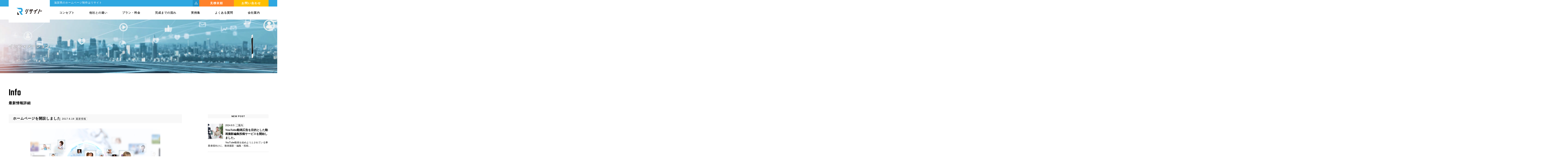

--- FILE ---
content_type: text/html; charset=UTF-8
request_url: https://www.resite.jp/%E3%83%9B%E3%83%BC%E3%83%A0%E3%83%9A%E3%83%BC%E3%82%B8%E3%82%92%E9%96%8B%E8%A8%AD%E3%81%97%E3%81%BE%E3%81%97%E3%81%9F/
body_size: 6944
content:
<!DOCTYPE html>
<html>
<head>
<!-- Google tag (gtag.js) -->
<script async src="https://www.googletagmanager.com/gtag/js?id=G-LGVM87QBY9"></script>
<script>
  window.dataLayer = window.dataLayer || [];
  function gtag(){dataLayer.push(arguments);}
  gtag('js', new Date());

  gtag('config', 'G-LGVM87QBY9');
</script>

<meta charset="UTF-8">
<meta name="description" content="ホームページを開設しました | 滋賀県の企業・個人のホームページ制作はリサイトへ。CMSを活用し簡単に更新できるホームページを制作します。スマートフォン対応もお任せください。インフォメーション">
<meta name="keywords" content="ホームページ制作,ウェブ制作,滋賀県,東近江,リサイト">
<meta name="viewport" content="width=device-width,initial-scale=1,maximum-scale=1,user-scalable=no">
<meta name="format-detection" content="telephone=no">

<title>インフォメーション [最新情報] ホームページを開設しました | 滋賀県のホームページ制作はリサイト</title>

<link rel='dns-prefetch' href='//ajaxzip3.github.io' />
<link rel='dns-prefetch' href='//s.w.org' />
<link rel="alternate" type="application/rss+xml" title="滋賀県のホームページ制作はリサイト &raquo; フィード" href="https://www.resite.jp/feed/" />
<link rel="alternate" type="application/rss+xml" title="滋賀県のホームページ制作はリサイト &raquo; コメントフィード" href="https://www.resite.jp/comments/feed/" />
<script type='text/javascript' src='https://www.resite.jp/wp-includes/js/jquery/jquery.js'></script>
<script type='text/javascript' src='https://www.resite.jp/wp-includes/js/jquery/jquery-migrate.min.js'></script>
<link rel='https://api.w.org/' href='https://www.resite.jp/wp-json/' />
<link rel="EditURI" type="application/rsd+xml" title="RSD" href="https://www.resite.jp/xmlrpc.php?rsd" />
<link rel="wlwmanifest" type="application/wlwmanifest+xml" href="https://www.resite.jp/wp-includes/wlwmanifest.xml" /> 
<link rel='prev' title='hana.hou' href='https://www.resite.jp/hana-hou/' />
<link rel='next' title='商用無料のSVG素材 Feather' href='https://www.resite.jp/%e5%95%86%e7%94%a8%e7%84%a1%e6%96%99%e3%81%aesvg%e7%b4%a0%e6%9d%90-feather/' />
<link rel="canonical" href="https://www.resite.jp/%e3%83%9b%e3%83%bc%e3%83%a0%e3%83%9a%e3%83%bc%e3%82%b8%e3%82%92%e9%96%8b%e8%a8%ad%e3%81%97%e3%81%be%e3%81%97%e3%81%9f/" />
<link rel='shortlink' href='https://www.resite.jp/?p=113' />
<link rel="alternate" type="application/json+oembed" href="https://www.resite.jp/wp-json/oembed/1.0/embed?url=https%3A%2F%2Fwww.resite.jp%2F%25e3%2583%259b%25e3%2583%25bc%25e3%2583%25a0%25e3%2583%259a%25e3%2583%25bc%25e3%2582%25b8%25e3%2582%2592%25e9%2596%258b%25e8%25a8%25ad%25e3%2581%2597%25e3%2581%25be%25e3%2581%2597%25e3%2581%259f%2F" />
<link rel="alternate" type="text/xml+oembed" href="https://www.resite.jp/wp-json/oembed/1.0/embed?url=https%3A%2F%2Fwww.resite.jp%2F%25e3%2583%259b%25e3%2583%25bc%25e3%2583%25a0%25e3%2583%259a%25e3%2583%25bc%25e3%2582%25b8%25e3%2582%2592%25e9%2596%258b%25e8%25a8%25ad%25e3%2581%2597%25e3%2581%25be%25e3%2581%2597%25e3%2581%259f%2F&#038;format=xml" />
<!--<script src="https://use.typekit.net/vvx5bfr.js"></script>
<script>try{Typekit.load({ async: true });}catch(e){}</script>-->
<script src="https://www.resite.jp/wp-content/themes/base/js/jquery.min.js"></script>
<script src="https://www.resite.jp/wp-content/themes/base/js/lightbox.js"></script>
<script src="https://www.resite.jp/wp-content/themes/base/js/slide.js"></script>
<script src="https://www.resite.jp/wp-content/themes/base/js/jquery.easing.min.js"></script>
<script src="https://www.resite.jp/wp-content/themes/base/js/scroll.js?20260122-0230"></script>
<script src="https://www.resite.jp/wp-content/themes/base/js/jquery.inview.js"></script>
<script src="https://www.resite.jp/wp-content/themes/base/js/animation.js"></script>
<script src="https://www.resite.jp/wp-content/themes/base/js/rollslide.js"></script>
<script src="https://www.resite.jp/wp-content/themes/base/js/dorpdown.js"></script>
<script src="https://www.resite.jp/wp-content/themes/base/js/menulist.js"></script>
<script src="https://www.resite.jp/wp-content/themes/base/js/slick.min.js"></script>
<script src="https://www.resite.jp/wp-content/themes/base/js/carousel.js"></script>
<script src="https://www.resite.jp/wp-content/themes/base/js/anchor.js"></script>

<link href="https://www.resite.jp/wp-content/themes/base/style.css?20260122-023025" rel="stylesheet">
<link href="https://www.resite.jp/wp-content/themes/base/common.css?2022" rel="stylesheet">
<link href="https://www.resite.jp/wp-content/themes/base/anime.css?2022" rel="stylesheet">
<link href="https://www.resite.jp/wp-content/themes/base/nav.css" rel="stylesheet">
<link href="https://www.resite.jp/wp-content/themes/base/slick-theme.css?20260122-023025" rel="stylesheet">
<link href="https://www.resite.jp/wp-content/themes/base/slick.css" rel="stylesheet">
<link href="https://www.resite.jp/wp-content/themes/base/lightbox.css" rel="stylesheet">
<link href="https://www.resite.jp/wp-content/themes/base/awesome/css/font-awesome.css" rel="stylesheet">
<link href="https://www.resite.jp/wp-content/themes/base/awesome/css/font-awesome-animation.min.css" rel="stylesheet">
<link href="https://www.resite.jp/wp-content/themes/base/images/favicon.ico" rel="shortcut icon">
<link rel="preconnect" href="https://fonts.googleapis.com">
<link rel="preconnect" href="https://fonts.gstatic.com" crossorigin>
<link href="https://fonts.googleapis.com/css2?family=Teko:wght@500&display=swap" rel="stylesheet">
<link rel="canonical" href="https://www.resite.jp">
<meta name="norton-safeweb-site-verification" content="-3n-lfih6j9yichie7g2kdeowd9qawd8h4za8493yg1xbo61jux21sn-kpoqubxw7luqocd9wd41r-7j6lz9h3v11qdtgmuep6ch2eaflsjrjjwbm4t5kb2r8axlywlm" />

<meta property="og:title" content="ホームページを開設しました">
<meta property="og:type" content="article">
<meta property="og:url" content="https://www.resite.jp/%e3%83%9b%e3%83%bc%e3%83%a0%e3%83%9a%e3%83%bc%e3%82%b8%e3%82%92%e9%96%8b%e8%a8%ad%e3%81%97%e3%81%be%e3%81%97%e3%81%9f/">
<meta property="og:description" content="地元滋賀県でクライアント様に寄り添ったHP制作を目指して。とかく難しく考えられがちなHPという存在をもっと身近に感じていただき、また営業ツール・広報ツールとして活用できるお手伝いをさせていただきます。">
<meta property="og:site_name" content="滋賀県のホームページ制作はリサイト">
<meta property="og:image" content="https://www.resite.jp/wp-content/themes/base/images/og_img.jpg">
<link rel="shortcut icon" type="image/vnd.microsoft.icon" href="https://www.resite.jp/wp-content/themes/base/images/favicon.ico">
<link rel="icon" type="image/vnd.microsoft.icon" href="https://www.resite.jp/wp-content/themes/base/images/favicon.ico">
<link rel="apple-touch-icon" sizes="152x152" href="https://www.resite.jp/wp-content/themes/base/images/apple-touch-icon-152x152.png">
<link rel="icon" type="image/png" sizes="192x192" href="https://www.resite.jp/wp-content/themes/base/images/android-chrome-192x192.png">


</head>
<body>

<script>
  (function(i,s,o,g,r,a,m){i['GoogleAnalyticsObject']=r;i[r]=i[r]||function(){
  (i[r].q=i[r].q||[]).push(arguments)},i[r].l=1*new Date();a=s.createElement(o),
  m=s.getElementsByTagName(o)[0];a.async=1;a.src=g;m.parentNode.insertBefore(a,m)
  })(window,document,'script','https://www.google-analytics.com/analytics.js','ga');

  ga('create', 'UA-99130323-1', 'auto');
  ga('send', 'pageview');

</script>


<div id="container">
<header id="top">
<div class="container clearfix">
<div>
<h1><a href="https://www.resite.jp/"><img src="https://www.resite.jp/wp-content/themes/base/images/logo.svg" alt="logo">滋賀県のホームページ制作はリサイト</a></h1>
<div class="mail">
<a href="https://www.resite.jp/sitemap/"><img src="https://www.resite.jp/wp-content/themes/base/images/sitemap.svg" alt=""></a>
<a href="https://www.resite.jp/request/">見積依頼</a>
<a href="https://www.resite.jp/inquiry/">お問い合わせ</a>
</div>
<nav>
<ul>
<li><a href="https://www.resite.jp/concept/">コンセプト</a></li>
<li><a href="https://www.resite.jp/strength/">他社との違い</a></li>
<li><a href="https://www.resite.jp/service/">プラン・料金</a></li>
<li><a href="https://www.resite.jp/flow/">完成までの流れ</a></li>
<li><a href="https://www.resite.jp/works/">実例集</a></li>
<li><a href="https://www.resite.jp/faq/">よくある質問</a></li>
<li><a href="https://www.resite.jp/company/">会社案内</a></li>
</ul>
</nav>

<nav id="menuList">
<ul>
<li><a href="https://www.resite.jp/"><img src="https://www.resite.jp/wp-content/themes/base/images/logo.svg" alt="logo"></a></li>
<li><a href="https://www.resite.jp/hojokin/">補助金活用プラン</a></li>
<li><a href="https://www.resite.jp/concept/">コンセプト</a></li>
<li><a href="https://www.resite.jp/strength/">他社との違い</a></li>
<li><a href="https://www.resite.jp/service/">プラン・料金</a></li>
<li><a href="https://www.resite.jp/flow/">完成までの流れ</a></li>
<li><a href="https://www.resite.jp/works/">実例集</a></li>
<li><a href="https://www.resite.jp/faq/">よくある質問</a></li>
<li><a href="https://www.resite.jp/company/">会社案内</a></li>
<li><a href="https://www.resite.jp/request/">見積依頼</a></li>
<li><a href="https://www.resite.jp/inquiry/">お問い合わせ</a></li>
<li><a href="https://www.resite.jp/sitemap/">サイトマップ</a></li>
</ul>
</nav>


</div>
</div>
</header><article>
<div class="container">
<section>
<div id="contents">
<div class="inline">
<h2>
インフォメーション</h2>
<div class="anime">
<img src="https://www.resite.jp/wp-content/themes/base/images/smartphone.svg" alt="smartphone">
<img src="https://www.resite.jp/wp-content/themes/base/images/tablet.svg" alt="tablet">
</div>
</div>
</div>
</section>







<section>
<div id="post">
<div class="inline clearfix">
<h2><span>Info</span>最新情報詳細</h2>
<div id="topics2" class="clearfix">
<div>
<h3>ホームページを開設しました<span>2017.6.19<small>最新情報</small></span></h3>
<p><img src="https://www.resite.jp/wp-content/uploads/2017/06/open_img.jpg" alt="" width="600" height="400" class="aligncenter size-full wp-image-116" srcset="https://www.resite.jp/wp-content/uploads/2017/06/open_img.jpg 600w, https://www.resite.jp/wp-content/uploads/2017/06/open_img-300x200.jpg 300w" sizes="(max-width: 600px) 100vw, 600px" />地元滋賀県でクライアント様に寄り添ったHP制作を目指して。とかく難しく考えられがちなHPという存在をもっと身近に感じていただき、また営業ツール・広報ツールとして活用できるお手伝いをさせていただきます。しかしながら良いHPには、クライアント様の協力なくしては難しいものであります。リサイトは、HPの問題点や強化点を共に考えられる身近な存在でありたいと思っております。効果のあるHP、反響のあるHPを一緒に目指しましょう。</p>
<div class="page">
<a href="https://www.resite.jp/%e3%83%9b%e3%83%bc%e3%83%a0%e3%83%9a%e3%83%bc%e3%82%b8%e3%82%92%e8%a6%8b%e7%9b%b4%e3%81%97%e3%81%be%e3%81%9b%e3%82%93%e3%81%8b/" rel="next">»</a></div>
</div>
<div id="list">
<h3>NEW POST</h3>
<ul>
<li><a href="https://www.resite.jp/youtube/">
  <img width="300" height="300" src="https://www.resite.jp/wp-content/uploads/2024/08/3245319_m-300x300.jpg" class="archive-thumbnail wp-post-image" alt="" /> 
<span>2024.8.5<small>ご案内</small></span>YouTube動画広告を目的とした動画撮影編集投稿サービスを開始しました。<span>

YouTube動画を始めようとされている事業者様向けに、動画撮影・編集・投稿…</span></a></li>
<li><a href="https://www.resite.jp/2023%e5%b9%b4it%e5%b0%8e%e5%85%a5%e8%a3%9c%e5%8a%a9%e9%87%91%e6%8c%87%e5%ae%9a%e6%a5%ad%e8%80%85%e3%81%ae%e8%a8%b1%e5%8f%af/">
  <img width="300" height="300" src="https://www.resite.jp/wp-content/uploads/2023/05/ec_2023-300x300.jpg" class="archive-thumbnail wp-post-image" alt="" srcset="https://www.resite.jp/wp-content/uploads/2023/05/ec_2023-300x300.jpg 300w, https://www.resite.jp/wp-content/uploads/2023/05/ec_2023.jpg 600w" sizes="(max-width: 300px) 100vw, 300px" /> 
<span>2023.5.1<small>ご案内</small></span>IT導入補助金ベンダー登録企業になりました。<span>
2023年IT導入補助金（デジタル基盤導入類型）に、株式会社リサイトが認定指定業…</span></a></li>
<li><a href="https://www.resite.jp/%e6%a0%aa%e5%bc%8f%e4%bc%9a%e7%a4%be%e3%83%aa%e3%82%b5%e3%82%a4%e3%83%88%e3%82%92%e8%a8%ad%e7%ab%8b%e3%81%84%e3%81%9f%e3%81%97%e3%81%be%e3%81%97%e3%81%9f%e3%80%82/">
  <img width="300" height="300" src="https://www.resite.jp/wp-content/uploads/2020/10/new_logo-300x300.jpg" class="archive-thumbnail wp-post-image" alt="" srcset="https://www.resite.jp/wp-content/uploads/2020/10/new_logo-300x300.jpg 300w, https://www.resite.jp/wp-content/uploads/2020/10/new_logo.jpg 317w" sizes="(max-width: 300px) 100vw, 300px" /> 
<span>2020.10.9<small>ご案内</small></span>株式会社リサイトを設立いたしました。<span>


日頃のご愛顧ありがとうございます。この度、個人事業としての「リサイト」を…</span></a></li>
<li><a href="https://www.resite.jp/%e3%83%89%e3%83%ad%e3%83%bc%e3%83%b3%ef%bc%88%e3%83%9e%e3%83%ab%e3%83%81%e3%82%b3%e3%83%97%e3%82%bf%e3%83%bc%ef%bc%89%e3%83%bbvr360%e5%8b%95%e7%94%bb%e3%82%92%e5%b0%8e%e5%85%a5%e3%81%97%e3%81%be/">
  <img width="300" height="300" src="https://www.resite.jp/wp-content/uploads/2019/01/71ea0b57c7edf26ad941bdcff9e40b4f_m-300x300.jpg" class="archive-thumbnail" alt="" /><span>2019.1.18<small>最新情報</small></span>ドローン・VR360°動画を導入しました。<span>


リサイトでは、ドローン（マルチコプター）動画を導入いたしました。
これ…</span></a></li>
<li><a href="https://www.resite.jp/%e5%88%b6%e4%bd%9c%e5%ae%9f%e4%be%8b%e8%bf%bd%e5%8a%a0%ef%bc%884%e4%bb%b6%ef%bc%89/">
  <img width="300" height="300" src="https://www.resite.jp/wp-content/uploads/2018/04/kubota_ic-300x300.jpg" class="archive-thumbnail wp-post-image" alt="" srcset="https://www.resite.jp/wp-content/uploads/2018/04/kubota_ic-300x300.jpg 300w, https://www.resite.jp/wp-content/uploads/2018/04/kubota_ic-600x600.jpg 600w, https://www.resite.jp/wp-content/uploads/2018/04/kubota_ic.jpg 640w" sizes="(max-width: 300px) 100vw, 300px" /> 
<span>2018.4.12<small>最新情報</small></span>制作実例追加（4件）<span>


実例集に、コーポレートサイトを4件追加しました。
PC版のみのホームペ…</span></a></li>
<li><a href="https://www.resite.jp/%e5%88%b6%e4%bd%9c%e5%ae%9f%e4%be%8b%e8%bf%bd%e5%8a%a0%ef%bc%881%e4%bb%b6%ef%bc%89-2/">
  <img width="300" height="300" src="https://www.resite.jp/wp-content/uploads/2018/01/ganko_ic-300x300.jpg" class="archive-thumbnail" alt="" srcset="https://www.resite.jp/wp-content/uploads/2018/01/ganko_ic-300x300.jpg 300w, https://www.resite.jp/wp-content/uploads/2018/01/ganko_ic-600x600.jpg 600w, https://www.resite.jp/wp-content/uploads/2018/01/ganko_ic.jpg 640w" sizes="(max-width: 300px) 100vw, 300px" /><span>2018.1.31<small>最新情報</small></span>制作実例追加（1件）<span>


実例集に、本のがんこ堂様コーポレートサイトを追加しました。エントリープラ…</span></a></li>
<li><a href="https://www.resite.jp/%e3%82%a8%e3%83%b3%e3%83%88%e3%83%aa%e3%83%bc%e3%83%97%e3%83%a9%e3%83%b3%e3%81%ae%e3%82%b5%e3%83%b3%e3%83%97%e3%83%ab%ef%bc%88%e5%b7%a5%e5%8b%99%e5%ba%97%e5%90%91%e3%81%91%ef%bc%89%e3%83%9a%e3%83%bc/">
  <img width="300" height="300" src="https://www.resite.jp/wp-content/uploads/2017/11/house-jp.check-xserver.jp_-1-300x300.jpg" class="archive-thumbnail wp-post-image" alt="" /> 
<span>2017.11.12<small>ご案内</small></span>エントリープランのサンプル（工務店向け）ページを作成しました。<span>

エントリープランは文字や写真を入れ替えるだけで、すぐに自分のホームページが出…</span></a></li>
<li><a href="https://www.resite.jp/%e5%88%b6%e4%bd%9c%e5%ae%9f%e4%be%8b%e8%bf%bd%e5%8a%a0%ef%bc%881%e4%bb%b6%ef%bc%89/">
  <img width="300" height="300" src="https://www.resite.jp/wp-content/uploads/2017/10/waenshu_th-300x300.jpg" class="archive-thumbnail wp-post-image" alt="" /> 
<span>2017.10.6<small>最新情報</small></span>制作実例追加（1件）<span>


実例集に、和苑繍様コーポレートサイトを追加しました。トップページに動画を…</span></a></li>
<li><a href="https://www.resite.jp/facebook%e3%83%9a%e3%83%bc%e3%82%b8/">
  <img width="300" height="300" src="https://www.resite.jp/wp-content/uploads/2017/06/fb_icon-300x300.jpg" class="archive-thumbnail wp-post-image" alt="" srcset="https://www.resite.jp/wp-content/uploads/2017/06/fb_icon-300x300.jpg 300w, https://www.resite.jp/wp-content/uploads/2017/06/fb_icon.jpg 325w" sizes="(max-width: 300px) 100vw, 300px" /> 
<span>2017.6.28<small>最新情報</small></span>Facebookページ<span>
Facebookページを立ち上げました。コラム的な事、技術的な事、最近のWEBの…</span></a></li>
<li><a href="https://www.resite.jp/%e3%83%9b%e3%83%bc%e3%83%a0%e3%83%9a%e3%83%bc%e3%82%b8%e3%82%92%e8%a6%8b%e7%9b%b4%e3%81%97%e3%81%be%e3%81%9b%e3%82%93%e3%81%8b/">
  <img width="300" height="300" src="https://www.resite.jp/wp-content/uploads/2017/06/analy-300x300.jpg" class="archive-thumbnail wp-post-image" alt="" /> 
<span>2017.6.22<small>ご案内</small></span>ホームページを見直しませんか<span>

リサイトでは、お客様のHPの現状解析を無料で行っております。HPが今の時代に…</span></a></li>
</ul>
</div>

</div>

</div>
</div>
</section>













<section>
<div class="request inline">
<strong>ホームページのご相談・PRツールに関する<br>お問い合わせはこちら</strong>
<div class="mail"><a href="https://www.resite.jp/request/">見積依頼</a>
<a href="https://www.resite.jp/inquiry/">お問い合わせ</a>
</div></div>
</section>



<section>
<div id="works">
<div class="inline">
<h2><span>Works</span>最新制作実例<a href="https://www.resite.jp/works/">MORE WORKS &gt;</a></h2>
<div>
<ul class="clearfix vertical slider multiple-item">
<li><a href="https://www.resite.jp/%e6%a0%aa%e5%bc%8f%e4%bc%9a%e7%a4%be%e3%82%a2%e3%83%97%e3%83%86%e3%83%83%e3%82%af/">
<img width="470" height="300" src="https://www.resite.jp/wp-content/uploads/2024/12/uptec_thumb.jpg" class="attachment-imgth size-imgth" alt="" /><span>株式会社アプテック【滋賀県東近江市】</span><span>https://uptec.jp/</span>
<img src="https://www.resite.jp/wp-content/themes/base/images/ssl.svg" alt="ssl"><img src="https://www.resite.jp/wp-content/themes/base/images/cms.svg" alt="cms"><img src="https://www.resite.jp/wp-content/themes/base/images/photo.svg" alt="photo"><img src="https://www.resite.jp/wp-content/themes/base/images/sp.svg" alt="smartphone"><img src="https://www.resite.jp/wp-content/themes/base/images/pc.svg" alt="pc"></a></li>
<li><a href="https://www.resite.jp/%e7%a4%be%e4%bc%9a%e7%a6%8f%e7%a5%89%e6%b3%95%e4%ba%ba%e7%9c%9f%e5%af%bf%e4%bc%9a/">
<img width="470" height="300" src="https://www.resite.jp/wp-content/uploads/2023/02/shinju_thumb.jpg" class="attachment-imgth size-imgth" alt="" /><span>社会福祉法人真寿会【滋賀県東近江市】</span><span>https://shiga-shinjyukai.or.jp/</span>
<img src="https://www.resite.jp/wp-content/themes/base/images/ssl.svg" alt="ssl"><img src="https://www.resite.jp/wp-content/themes/base/images/cms.svg" alt="cms"><img src="https://www.resite.jp/wp-content/themes/base/images/photo.svg" alt="photo"><img src="https://www.resite.jp/wp-content/themes/base/images/video.svg" alt="video"><img src="https://www.resite.jp/wp-content/themes/base/images/sp.svg" alt="smartphone"><img src="https://www.resite.jp/wp-content/themes/base/images/pc.svg" alt="pc"></a></li>
<li><a href="https://www.resite.jp/%e6%9d%b1%e8%bf%91%e6%b1%9f%e3%82%b1%e3%83%bc%e3%83%96%e3%83%ab%e3%83%8d%e3%83%83%e3%83%88%e3%83%af%e3%83%bc%e3%82%af/">
<img width="470" height="300" src="https://www.resite.jp/wp-content/uploads/2021/12/hkn_thumb.jpg" class="attachment-imgth size-imgth" alt="" /><span>東近江ケーブルネットワーク【滋賀県東近江市】</span><span>https://www.hcnet.tv/</span>
<img src="https://www.resite.jp/wp-content/themes/base/images/ssl.svg" alt="ssl"><img src="https://www.resite.jp/wp-content/themes/base/images/cms.svg" alt="cms"><img src="https://www.resite.jp/wp-content/themes/base/images/sp.svg" alt="smartphone"><img src="https://www.resite.jp/wp-content/themes/base/images/pc.svg" alt="pc"></a></li>
<li><a href="https://www.resite.jp/%e6%bb%8b%e8%b3%80%e7%9c%8c%e5%ae%85%e5%9c%b0%e5%bb%ba%e7%89%a9%e5%8f%96%e5%bc%95%e6%a5%ad%e5%8d%94%e4%bc%9a/">
<img width="470" height="300" src="https://www.resite.jp/wp-content/uploads/2019/04/takken_thumb.jpg" class="attachment-imgth size-imgth" alt="" /><span>滋賀県宅地建物取引業協会【滋賀県大津市】</span><span>https://shiga-takken.or.jp/</span>
<img src="https://www.resite.jp/wp-content/themes/base/images/ssl.svg" alt="ssl"><img src="https://www.resite.jp/wp-content/themes/base/images/cms.svg" alt="cms"><img src="https://www.resite.jp/wp-content/themes/base/images/sp.svg" alt="smartphone"><img src="https://www.resite.jp/wp-content/themes/base/images/pc.svg" alt="pc"></a></li>
<li><a href="https://www.resite.jp/%e5%9c%9f%e7%94%b0%e5%bb%ba%e6%9d%90%e3%82%b0%e3%83%ab%e3%83%bc%e3%83%97/">
<img width="470" height="300" src="https://www.resite.jp/wp-content/uploads/2022/11/tsuchida_thum.jpg" class="attachment-imgth size-imgth" alt="" /><span>土田建材グループ【滋賀県東近江市】</span><span>https://www.tsuchida-kenzai.jp/</span>
<img src="https://www.resite.jp/wp-content/themes/base/images/ssl.svg" alt="ssl"><img src="https://www.resite.jp/wp-content/themes/base/images/cms.svg" alt="cms"><img src="https://www.resite.jp/wp-content/themes/base/images/sp.svg" alt="smartphone"><img src="https://www.resite.jp/wp-content/themes/base/images/pc.svg" alt="pc"></a></li>
<li><a href="https://www.resite.jp/%e3%81%84%e3%81%a1%e3%81%94%e8%be%b2%e5%9c%92%e3%81%90%e3%81%a3%e3%81%a9%e3%83%bb%e3%81%b9%e3%82%8a%e3%83%bc/">
<img width="470" height="300" src="https://www.resite.jp/wp-content/uploads/2023/02/ichigo_thumb.jpg" class="attachment-imgth size-imgth" alt="" /><span>いちご農園ぐっど・べりー【滋賀県東近江市】</span><span>https://goodberry.jp/</span>
<img src="https://www.resite.jp/wp-content/themes/base/images/ssl.svg" alt="ssl"><img src="https://www.resite.jp/wp-content/themes/base/images/cms.svg" alt="cms"><img src="https://www.resite.jp/wp-content/themes/base/images/photo.svg" alt="photo"><img src="https://www.resite.jp/wp-content/themes/base/images/sp.svg" alt="smartphone"><img src="https://www.resite.jp/wp-content/themes/base/images/pc.svg" alt="pc"></a></li>
<li><a href="https://www.resite.jp/%e3%81%94%e3%81%af%e3%82%93%e3%81%a8%e3%81%8a%e3%82%84%e3%81%a4sou/">
<img width="470" height="300" src="https://www.resite.jp/wp-content/uploads/2021/12/gohaoya_thum.jpg" class="attachment-imgth size-imgth" alt="" /><span>ごはんとおやつsou【滋賀県東近江市】</span><span>https://gohaoya.jp/</span>
<img src="https://www.resite.jp/wp-content/themes/base/images/ssl.svg" alt="ssl"><img src="https://www.resite.jp/wp-content/themes/base/images/cms.svg" alt="cms"><img src="https://www.resite.jp/wp-content/themes/base/images/photo.svg" alt="photo"><img src="https://www.resite.jp/wp-content/themes/base/images/sp.svg" alt="smartphone"><img src="https://www.resite.jp/wp-content/themes/base/images/pc.svg" alt="pc"></a></li>
<li><a href="https://www.resite.jp/%e6%b4%8b%e9%a3%9fshimada/">
<img width="470" height="300" src="https://www.resite.jp/wp-content/uploads/2021/12/shimada_thum.jpg" class="attachment-imgth size-imgth" alt="" /><span>洋食SHIMADA【滋賀県彦根市】</span><span>https://www.yousyoku-shimada.jp/</span>
<img src="https://www.resite.jp/wp-content/themes/base/images/ssl.svg" alt="ssl"><img src="https://www.resite.jp/wp-content/themes/base/images/cms.svg" alt="cms"><img src="https://www.resite.jp/wp-content/themes/base/images/photo.svg" alt="photo"><img src="https://www.resite.jp/wp-content/themes/base/images/sp.svg" alt="smartphone"><img src="https://www.resite.jp/wp-content/themes/base/images/pc.svg" alt="pc"></a></li>
<li><a href="https://www.resite.jp/%e8%bf%91%e6%b1%9f%e7%9c%9f%e7%b6%bf/">
<img width="470" height="300" src="https://www.resite.jp/wp-content/uploads/2023/07/mawata_thumb.jpg" class="attachment-imgth size-imgth" alt="" /><span>近江真綿【滋賀県米原市】</span><span>https://www.mawata.com/</span>
<img src="https://www.resite.jp/wp-content/themes/base/images/ssl.svg" alt="ssl"><img src="https://www.resite.jp/wp-content/themes/base/images/cms.svg" alt="cms"><img src="https://www.resite.jp/wp-content/themes/base/images/photo.svg" alt="photo"><img src="https://www.resite.jp/wp-content/themes/base/images/video.svg" alt="video"><img src="https://www.resite.jp/wp-content/themes/base/images/sp.svg" alt="smartphone"><img src="https://www.resite.jp/wp-content/themes/base/images/pc.svg" alt="pc"></a></li>
<li><a href="https://www.resite.jp/%e8%92%b2%e7%94%9f%e5%b7%a5%e5%8b%99%e5%ba%97%e3%82%b7%e3%83%b3%e3%83%97%e3%83%ab%e3%83%8e%e3%83%bc%e3%83%88/">
<img width="470" height="300" src="https://www.resite.jp/wp-content/uploads/2021/05/iiie_thumb.jpg" class="attachment-imgth size-imgth" alt="" /><span>蒲生工務店シンプルノート【滋賀県東近江市】</span><span>https://iiie.shiga.jp/</span>
<img src="https://www.resite.jp/wp-content/themes/base/images/ssl.svg" alt="ssl"><img src="https://www.resite.jp/wp-content/themes/base/images/cms.svg" alt="cms"><img src="https://www.resite.jp/wp-content/themes/base/images/sp.svg" alt="smartphone"><img src="https://www.resite.jp/wp-content/themes/base/images/pc.svg" alt="pc"></a></li>
<li><a href="https://www.resite.jp/%e5%90%88%e5%90%8c%e4%bc%9a%e7%a4%be-%e5%92%8c%e8%8b%91%e7%b9%8d/">
<img width="470" height="300" src="https://www.resite.jp/wp-content/uploads/2017/10/waenshu_th.jpg" class="attachment-imgth size-imgth" alt="" /><span>合同会社 和苑繍【滋賀県東近江市】</span><span>https://www.waenshu.jp/</span>
<img src="https://www.resite.jp/wp-content/themes/base/images/ssl.svg" alt="ssl"><img src="https://www.resite.jp/wp-content/themes/base/images/cms.svg" alt="cms"><img src="https://www.resite.jp/wp-content/themes/base/images/photo.svg" alt="photo"><img src="https://www.resite.jp/wp-content/themes/base/images/video.svg" alt="video"><img src="https://www.resite.jp/wp-content/themes/base/images/sp.svg" alt="smartphone"><img src="https://www.resite.jp/wp-content/themes/base/images/pc.svg" alt="pc"></a></li>
<li><a href="https://www.resite.jp/%e3%82%a6%e3%82%a7%e3%82%a4%e3%82%b0%e3%83%83%e3%83%89-pv/">
<img width="470" height="300" src="https://www.resite.jp/wp-content/uploads/2018/10/cafemoney_thumb.jpg" class="attachment-imgth size-imgth" alt="" /><span>ウェイグッド PV【京都府】【滋賀県草津市】</span><span>https://youtu.be/wAbu1uCxkbM</span>
<img src="https://www.resite.jp/wp-content/themes/base/images/video.svg" alt="video"></a></li>
<li><a href="https://www.resite.jp/%e6%bb%8b%e8%b3%80%e8%b3%80%e7%9c%8c%e6%94%be%e9%80%81%e6%95%99%e8%82%b2%e7%a0%94%e7%a9%b6%e5%8d%94%e8%ad%b0%e4%bc%9a/">
<img width="470" height="300" src="https://www.resite.jp/wp-content/uploads/2021/11/audiovisual_cap-1.jpg" class="attachment-imgth size-imgth" alt="" /><span>滋賀賀県放送教育研究協議会【滋賀県大津市】</span><span>https://audiovisual.jp/</span>
<img src="https://www.resite.jp/wp-content/themes/base/images/ssl.svg" alt="ssl"><img src="https://www.resite.jp/wp-content/themes/base/images/cms.svg" alt="cms"><img src="https://www.resite.jp/wp-content/themes/base/images/sp.svg" alt="smartphone"><img src="https://www.resite.jp/wp-content/themes/base/images/pc.svg" alt="pc"></a></li>
<li><a href="https://www.resite.jp/%e6%97%a5%e9%87%8e%e7%94%ba%e5%95%86%e5%b7%a5%e4%bc%9a%e3%83%86%e3%82%a4%e3%82%af%e3%82%a2%e3%82%a6%e3%83%88%e3%82%b5%e3%82%a4%e3%83%88/">
<img width="470" height="300" src="https://www.resite.jp/wp-content/uploads/2022/04/hino.jpg" class="attachment-imgth size-imgth" alt="" /><span>日野町商工会テイクアウトサイト【滋賀県日野町】</span><span>https://hino-takeout.jp/</span>
<img src="https://www.resite.jp/wp-content/themes/base/images/ssl.svg" alt="ssl"><img src="https://www.resite.jp/wp-content/themes/base/images/cms.svg" alt="cms"><img src="https://www.resite.jp/wp-content/themes/base/images/photo.svg" alt="photo"><img src="https://www.resite.jp/wp-content/themes/base/images/sp.svg" alt="smartphone"><img src="https://www.resite.jp/wp-content/themes/base/images/pc.svg" alt="pc"></a></li>
<li><a href="https://www.resite.jp/%e6%9d%b1%e8%bf%91%e6%b1%9f%e5%b8%82%e5%95%86%e5%b7%a5%e4%bc%9a/">
<img width="470" height="300" src="https://www.resite.jp/wp-content/uploads/2019/01/shoukou_thumb.jpg" class="attachment-imgth size-imgth" alt="" /><span>東近江市商工会【滋賀県東近江市】</span><span>http://higashiomishi-shokokai.jp/</span>
<img src="https://www.resite.jp/wp-content/themes/base/images/cms.svg" alt="cms"><img src="https://www.resite.jp/wp-content/themes/base/images/photo.svg" alt="photo"><img src="https://www.resite.jp/wp-content/themes/base/images/sp.svg" alt="smartphone"><img src="https://www.resite.jp/wp-content/themes/base/images/pc.svg" alt="pc"></a></li>
<li><a href="https://www.resite.jp/%e3%81%93%e3%82%93%e3%81%ab%e3%82%83%e3%81%8f%e5%b7%a5%e6%88%bf/">
<img width="470" height="300" src="https://www.resite.jp/wp-content/uploads/2018/07/konnyaku_thumb.jpg" class="attachment-imgth size-imgth" alt="" /><span>こんにゃく工房【滋賀県東近江市】</span><span>https://www.konnyaku.jp/</span>
<img src="https://www.resite.jp/wp-content/themes/base/images/ssl.svg" alt="ssl"><img src="https://www.resite.jp/wp-content/themes/base/images/cms.svg" alt="cms"><img src="https://www.resite.jp/wp-content/themes/base/images/photo.svg" alt="photo"><img src="https://www.resite.jp/wp-content/themes/base/images/video.svg" alt="video"><img src="https://www.resite.jp/wp-content/themes/base/images/sp.svg" alt="smartphone"><img src="https://www.resite.jp/wp-content/themes/base/images/pc.svg" alt="pc"></a></li>
<li><a href="https://www.resite.jp/%e6%b8%85%e6%b0%b4%e7%9f%b3%e6%9d%90%e5%ba%97/">
<img width="470" height="300" src="https://www.resite.jp/wp-content/uploads/2023/07/shimizu_thumb.jpg" class="attachment-imgth size-imgth" alt="" /><span>清水石材店【滋賀県東近江市】</span><span>https://shimizu-sekizai.net/</span>
<img src="https://www.resite.jp/wp-content/themes/base/images/ssl.svg" alt="ssl"><img src="https://www.resite.jp/wp-content/themes/base/images/cms.svg" alt="cms"><img src="https://www.resite.jp/wp-content/themes/base/images/photo.svg" alt="photo"><img src="https://www.resite.jp/wp-content/themes/base/images/video.svg" alt="video"><img src="https://www.resite.jp/wp-content/themes/base/images/sp.svg" alt="smartphone"><img src="https://www.resite.jp/wp-content/themes/base/images/pc.svg" alt="pc"></a></li>
</ul>
</div>
</div>
</div>
</section>






</div>
</article>

<div id="anchor"><a href="#"><img src="https://www.resite.jp/wp-content/themes/base/images/anchor.svg"></a></div>
<footer>
<div class="container space">
<nav>
<ul class="clearfix">
<li><a href="https://www.resite.jp/">トップページ</a></li>
<li><a href="https://www.resite.jp/concept/">コンセプト</a></li>
<li><a href="https://www.resite.jp/strength/">他社との違い</a></li>
<li><a href="https://www.resite.jp/service/">プラン・料金</a></li>
<li><a href="https://www.resite.jp/flow/">完成までの流れ</a></li>
<li><a href="https://www.resite.jp/category/works/">実例集</a></li>
<li><a href="https://www.resite.jp/faq/">よくある質問</a></li>
<li><a href="https://www.resite.jp/company/">会社案内</a></li>
<li><a href="https://www.resite.jp/privacy/">プライバシーポリシー</a></li>
<li><a href="https://www.resite.jp/sitemap/">サイトマップ</a></li>
</ul>
</nav>

<div class="mail clearfix">
<a href="https://www.resite.jp/request/">見積依頼</a>
<a href="https://www.resite.jp/inquiry/">お問い合わせ</a>
</div>
<strong>滋賀県の企業・個人のホームページ制作は株式会社リサイト</strong>
<address>滋賀県東近江市宮川町</address>
<img src="https://www.resite.jp/wp-content/themes/base/images/logo.svg" alt="リサイト"/>
<small>Copyright (C) 2022 リサイト. All Rights Reserved.</small>
</div>
</footer>
</div>
<script type='text/javascript' src='https://www.resite.jp/wp-includes/js/comment-reply.min.js'></script>
<script type='text/javascript' src='https://ajaxzip3.github.io/ajaxzip3.js'></script>
<script type='text/javascript' src='https://www.resite.jp/wp-includes/js/wp-embed.min.js'></script>
</body>
</html>

--- FILE ---
content_type: text/css
request_url: https://www.resite.jp/wp-content/themes/base/style.css?20260122-023025
body_size: 12229
content:
/*
	Theme Name: RESITE THEME
	Description: LAYOUT & SCRIPT DATA
	Author: Mochida Tomokazu
	Author URI: https://www.resite.jp/
	Version: 2017.5

*/


@charset "utf-8";
* {
	margin: 0px;
	padding: 0px;
	-webkit-text-size-adjust: 100%;
}
html {
    overflow: auto;
}

.clearfix::after {content: ".";
display: block;
height: 0;
clear: both;
visibility: hidden;}

.clearfix {display: inline-block;}
* html .clearfix { height: 1%;}
.clearfix {display: block;}


.horizon{
	opacity: 0;
	transform: translate(60px,0); 
	-webkit-transform: translate(60px,0px);
	transition: all 1s ease 0s;
}
.horizon.dis{
	opacity: 1.0;
	transform: translate(0,0); 
	-webkit-transform: translate(0,0);
}

.vertical{
	opacity: 0;
	transform: translate(0,60px); 
	-webkit-transform: translate(0px,60px);
	transition: all 1s ease 0s;
}
.vertical.dis{
	opacity: 1.0;
	transform: translate(0,0); 
	-webkit-transform: translate(0,0);
}


@media all and (min-width:641px) {

body {font-family:"ヒラギノ角ゴ ProN","ヒラギノ角ゴ Pro","Hiragino Kaku Gothic ProN","Hiragino Kaku Gothic Pro","游ゴシック Medium","游ゴシック体", "Yu Gothic Medium", YuGothic,"メイリオ", Meiryo,"ＭＳ Ｐゴシック","MS PGothic",sans-serif;
	font-style: normal;
	margin: 0;
	padding: 0;
	font-weight: 500;
	line-height: normal;
	font-size: 13px;
	overflow-x: hidden;
	min-width: 960px;
	position: relative;
}
header div.container {
	width: 1200px;
	margin-left: auto;
	margin-right: auto;
	position: relative;
	height: 90px;
}
header div.container.fixed  {
	position: fixed;
	z-index: 50000;
	left: 0px;
	right: 0px;
	bottom: 0px;
	top: -100px;
	margin-top: 100px;
	transition: all 0.65s ease-in;
	-webkit-transition: all 0.65s ease-in;
	-moz-transition: all 0.65s ease-in;
}
header div.container div   {
	width: 100%;
	margin: 0px -500%;
	padding-right: 500%;
	padding-left: 500%;
	background-image: url(images/bg.jpg);
	height: 90px;
}
header div.container.fixed div    {
	-webkit-box-shadow: 0px 1px 3px 0px #DDDDDD;
	box-shadow: 0px 1px 3px 0px #DDDDDD;
}
header div.container h1 {
	font-size: 12px;
	position: absolute;
	top: -1px;
	left: 0px;
	margin-top: 5px;
	letter-spacing: 1px;
	z-index: 15000;
}
header div.container h1 a {
	text-decoration: none;
	color: #FFFFFF;
	font-weight:normal;


}
header div.container h1 img {
	background-color: #FFFFFF;
	padding-top: 25px;
	padding-bottom: 25px;
	padding-right: 35px;
	padding-left: 35px;
	vertical-align: top;
	margin-right: 20px;
	margin-top: -4px;
	width:120px;
}

header div.container.fixed h1 img {
		-webkit-box-shadow: 0px 1px 3px 0px #DDDDDD;
	box-shadow: 0px 1px 3px 0px #DDDDDD;
}


header div.container .mail {
	position: absolute;
	top: 0px;
	right: 0px;
	width: 350px;
}
header div.container .mail  a img {
	top: 0px;
	right: 0px;
	padding-top: 8px;
	padding-bottom: 9px;
	padding-left: 9px;
	padding-right: 8px;
	background-color: #1E92CA;
}
header div.container .mail a:first-child   {
	top: 0px;
	right: 0px;
	height: 30px;
	font-size: 13px;
	width: 30px !important;
	display: block;
	float: left;
}
header div.container .mail a:nth-of-type(2)     {
	top: 0px;
	right: 0px;
	height: 30px;
	font-size: 13px;
	width: 160px;
	display: block;
background-color: #ff822a;
	color: #FFFFFF;
	text-decoration: none;
	text-align: center;
	line-height: 30px;
	letter-spacing: 2px;
	float: left;
font-weight: bold;}

header div.container .mail a:nth-of-type(2):hover,header div.container .mail a:nth-of-type(3):hover {
    background-color: #666;
    transition: background-color 0.3s;
}
header div.container .mail a:nth-of-type(3)     {
	top: 0px;
	right: 0px;
	height: 30px;
	font-size: 13px;
	width: 160px;
	display: block;
background-color:#ffbf00;
	color: #FFFFFF;
	text-decoration: none;
	text-align: center;
	line-height: 30px;
	letter-spacing: 2px;
	float: left;
font-weight: bold;}
header nav ul   {
	list-style-type: none;
	height: 58px;
	width: 1000px;
	position: absolute;
	top: 22px;
	left: 200px;
	z-index: 35000;
}
header nav ul li  {
	float: left;
}
header nav ul li a {
	text-decoration: none;
	color: #333;
	font-size: 13px;
	letter-spacing: 1px;
	margin-top: 0px;
	margin-bottom: 0px;
	margin-left: 0px;
	padding: 28px 34px;
	display: block;
font-weight:bold;
}

header nav ul li a {
    transition: opacity 0.3s;
	opacity: 1;
}

header nav ul li a:hover {
	transition: opacity 0.3s;
	opacity: 0.15;
}


article div.container ul.top   {
	width: 1200px;
	margin-right: auto;
	margin-left: auto;
	list-style-type: none;
	position: relative;
	margin-top: -160px;
	z-index: 3000;
}
article div.container ul.top li  {
	background-color: #2EA7E0;
	width: 388px;
	height: 200px;
	margin-right: 6px;
	margin-left: 6px;
	font-size: 30px;
	color: #FFFFFF;
	float: left;
	position: relative;
	text-align: center;
	letter-spacing: 5px;
	font-weight:bold;
}
article div.container ul.top li:nth-of-type(2)   {
	background-color: #2EA7E0;
	width: 388px;
	height: 200px;
	margin-right: 6px;
	margin-left: 6px;
	font-size: 30px;
	color: #FFFFFF;
	float: left;
	position: relative;
	text-align: center;
	letter-spacing: 5px;
	margin-top: 40px;
}
article div.container ul.top li img {
	display: block;
	margin-left: auto;
	margin-right: auto;
	margin-top: 30px;
	margin-bottom: 10px;
}
article div.container ul.top li span:first-child  {
/*font-family: futura-pt-condensed, sans-serif;*/
	font-family: 'Teko', sans-serif;
	font-style: italic;
	font-weight: normal;
	font-size: 18px;
	display: block;
	background-color: #FFFFFF;
	position: absolute;
	top: -15px;
	left: 10px;
	color: #2CA5DF;
	width: 130px;
	height: 26px;
	line-height: 26px;
	letter-spacing: 2px;
}
article div.container ul.top li span:last-child  {
	font-size: 14px;
	display: block;
	letter-spacing: normal;
	font-weight:normal;
}
article div.container h2 span {
	/*font-family: futura-pt-condensed, sans-serif;*/
	font-family: 'Teko', sans-serif;
	font-style: normal;
	font-weight: normal;
	font-size: 44px;
	letter-spacing: normal;
	display: block;
	margin-bottom: 5px;
}


article div.container h2  a {
	float: right;
	margin-top: -5px;
	/*font-family: futura-pt-condensed, sans-serif;*/
	font-family: 'Teko', sans-serif;
	font-style: normal;
	font-weight: normal;
	font-size: 13px;
	width: 100px;
	letter-spacing: 1px;
	display: block;
	border: 1px solid #CCCCCC;
	text-align: center;
	text-decoration: none;
	color: #000000;
	padding-top: 2px;
	padding-bottom: 2px;
}

article div.container h2  a:hover {
	letter-spacing: 1px;
	border: 1px solid #555555;
	color: #FFFFFF;
	background-color: #555555;
    transition: all 0.3s;
}




article div.container h2 {
	font-size: 16px;
	letter-spacing: 1px;
	margin-bottom: 15px;
}
article div.container h2 i {
	font-weight: normal;
	font-size: 12px;
}

article div.container h2 br {
	display: none;

}



article div.inline {
	width: 1200px;
	margin-right: auto;
	margin-left: auto;
	margin-top: 60px;
	position: relative;
}
article div.inline.banner {
	margin-top: -80px !important;
	margin-bottom: 100px;
}

article div.inline.banner ul {display: flex;justify-content: space-between;}
article div.inline.banner ul li {}
article div.inline.banner ul li a {display:block;}
article div.inline.banner ul li a img {width:100%;display:block;height:auto;}		
article div.inline.banner ul li a.list {display:block;margin-top: 10px;font-weight:bold;text-decoration:none;color: #2ea7e0;font-size: 18px;}

article div.inline::after {content: ".";
display: block;
height: 0;
clear: both;
visibility: hidden;}

article div.inline {display: inline-block;}
* html article div.inline { height: 1%;}
article div.inline {display: block;}
article div.inline p {
	font-weight: 100;
	line-height: 22px;
}


article div.container #concept h2 {
	font-size: 16px;
	letter-spacing: 1px;
	margin-bottom: 15px;
	text-align:center;
	font-weight:normal;
}

article div.container #concept h2 span {
/*font-family: futura-pt-condensed, sans-serif;*/
	font-family: 'Teko', sans-serif;
	font-style: normal;
	font-weight: normal;
	font-size: 54px;
	letter-spacing: normal;
	display: block;
	margin-bottom: 5px;
}

article div.container #concept{
	background-image: url(images/concept2022_bg.jpg);
	background-repeat: repeat;
	margin-bottom: 150px;
	margin-top: -80px;
padding: 120px 0px 75px;
	background-size: cover;}

article div.container #concept .inline{
margin-top: 0px;
color:#fff;
font-size:14px;
position:relative;
	}

article div.container img.tree {
	width: 90px;
	height:auto;
	margin:0px auto;
	display:block;
	position:absolute;
	z-index: -1;
	right:22%;
display: none;}



article div.container ul.pride {
	width: 1200px;
	margin-left: auto;
	margin-right: auto;
	list-style-type: none;
	margin-top: 0px;
	margin-bottom: 0px;
	padding-top: 0px;
	padding-right: 0px;
	padding-bottom: 0px;
	padding-left: 0px;
	font-size: 13px;
}
article div.container ul.pride li {
	margin-bottom: 150px;
	padding-top: 0px;
	margin-top: 0px;
	margin-left: 0px;
	margin-right: 0px;
	position: relative;
	width: 1000px;
	line-height:22px;
}
article div.container ul.pride li span {
	font-size: 16px;
	letter-spacing: 1px;
	margin-bottom: 15px;
	display: block;
}


article div.container ul.pride li small {
/*font-family: futura-pt-condensed, sans-serif;*/
	font-family: 'Teko', sans-serif;
	font-style: normal;
	font-weight: normal;
	font-size: 54px;
	letter-spacing: normal;
	margin-bottom: 5px;
	margin-right:10px;
color: #2ea7e0;}

article div.container ul.pride li:nth-of-type(1)  {
	position: relative;
}
article div.container ul.pride li:nth-of-type(2)  {
	position: relative;
	padding-left: 0px;
	margin-left: 200px;
}
article div.container ul.pride li:nth-of-type(3)  {
	position: relative;
}
article div.container ul.pride li:nth-of-type(1) img  {
	width: 400px;
	display: block;
	position: absolute;
	right: -600px;
	top: -100px;
	height:auto;
    opacity: 0.3;
}
article div.container ul.pride li:nth-of-type(2) img  {
	width: 400px;
	display: block;
	position: absolute;
	left: -600px;
	top: -54px;
	height:auto;
    opacity: 0.3;
}
article div.container ul.pride li:nth-of-type(3) img  {
	width: 400px;
	display: block;
	position: absolute;
	right: -600px;
	top: -100px;
	height:auto;
    opacity: 0.3;
}











article div.container #works div.inline div {
	width: 100%;
	margin: 0px -500%;
	padding-top: 40px;
	padding-right: 500%;
	padding-left: 500%;
	padding-bottom: 40px;
	background-image: url(images/dot_bg1.jpg);
}
article div.container #works div.inline div ul {
	list-style-type: none;
	margin: 0px -10px;
	width: 1220px;
}
article div.container #works div.inline div ul li {
	width: 386px;
	height: 320px;
	float: left;
	background-color: #FFFFFF;
	margin: 10px;
	padding-bottom: 10px;
}


article div.container #works.list div.inline div ul li {
	width: 386px !important;
	height: 320px !important;
	float: left;
	background-color: #FFFFFF;
	margin: 10px;
	padding-bottom: 10px;
	overflow: hidden !important;
}

article div.container #works div.inline div ul li:hover {
}


article div.container #works div.inline div ul li:nth-of-type(1)  {
	width: 590px;
	height: 450px;
	float: left;
	background-color: #FFFFFF;
	margin: 10px;
	overflow: hidden !important;

}
article div.container #works div.inline div ul li:nth-of-type(2)  {
	width: 590px;
	height: 450px;
	float: left;
	background-color: #FFFFFF;
	margin: 10px;
	overflow: hidden !important;
}


article div.container #works div.inline div ul li img:first-child  {
	margin: 0px 0px 10px 0px;
	width: 100%;
	height: auto;
	
}


article div.container #works div.inline div ul li img:nth-of-type(n+2) {
	margin-right: 5px;
	float: right;
	margin-top: -21px;
	display: block;
	height: 22px;
}

article div.container #works div.inline div ul li span+img {
	margin-right: 10px !important;
}


article div.container #works div.inline div span {
	display: block;
	padding-top: 4px;
	padding-left: 15px;
	padding-right: 15px;
}



article div.container #works div.inline div a{
	color:#000;
	text-decoration:none;
}


article div.container #works div.inline div a::before,
article div.container #works div.inline div a::after {
  position: absolute;
  z-index: 3000;
  display: block;
  content: '';
}
article div.container #works div.inline div a,
article div.container #works div.inline div a::before,
article div.container #works div.inline div a::after {
  -webkit-transition: all .5s;
  transition: all .5s;
background-image: none;
background-position: 45.0% 50%;
background-repeat: no-repeat;
}

article div.container #works div.inline div a:hover {

}

article div.container #works div.inline div a:hover img,article div.container #works div.inline div a:hover span {
  -webkit-filter: blur(10px);
  filter: blur(10px);
}

article div.container #works div.inline div a:hover::first-child img{
margin: -10px -10px -10px 0px !important;
}




article div.container #works div.inline div a::after {
  top: 0;
  left: 0;
  width: 100%;
  height: 100%;
  -webkit-transform: scale(.98);
  transform: scale(.98);
}
article div.container #works div.inline div a:hover::after {
background-color:rgba( 0,0,0, 0.50 );
background-image: url(images/detail.svg);
	background-position: 50% 50%;
	background-repeat: no-repeat;
  -webkit-transform: scale(1);
  transform: scale(1);
}


article div.container #works div.inline div a:hover::after {

}



article div.container #service ul    {
	list-style-type: none;
}
article div.container #service ul li   {
	float: left;
	font-size: 22px;
	text-align: center;
	margin-left: -3px;
	width: auto;
}
article div.container #service ul li a  {
	text-decoration: none;
	color: #000000;
	display: block;
	width: 296px;
	height: 120px;
	border: 3px solid #2EA7E0;
	position: relative;
	padding-top: 30px;
	overflow: hidden;
	z-index: 2;
	font-weight:900;
}


article div.container #service ul li a::before,
article div.container #service ul li a::after {
  position: absolute;
  z-index: -1;
  display: block;
  content: '';
}
article div.container #service ul li a,
article div.container #service ul li a::before,
article div.container #service ul li a::after {
  -webkit-transition: all .5s;
  transition: all .5s;
}

article div.container #service ul li a:hover {
  color: #fff!important;
}

article div.container #service ul li a::after {
  top: 0;
  left: 0;
  width: 100%;
  height: 100%;
  -webkit-transform: scale(.5);
  transform: scale(.5);
}
article div.container #service ul li a:hover::after {
background-color:rgba( 46,167,224, 0.70 );
  -webkit-transform: scale(1);
  transform: scale(1);
}


















article div.container #service ul li a img {
	font-size: 14px;
	position: absolute;
	top: 0px;
	left: 0px;
	z-index: -20;
}


article div.container #service ul li a span {
	display: block;
	font-size: 13px;
	margin-top: 18px;
	font-weight: 500;
}

article div.container #service ul li:first-child    {
	margin-left: 0px
}

article div.container #plan {
	height: 700px;
	background-position: 50% 50%;
	background-repeat: no-repeat;
	background-attachment: fixed;
	background-size: cover;
	background-image: url(images/para.jpg);
	margin-top: 50px;
	padding-top: 10px;
}
article div.container #plan ul    {
	list-style-type: none;
}
article div.container #plan ul li   {
	font-size: 22px;
	background-color:rgba( 255, 255, 255, 0.80 );
	margin-bottom: 12px;
	position: relative;
}
article div.container #plan ul li a  {
	text-decoration: none;
	color: #000;
	display: block;
	padding-top: 45px;
	padding-bottom: 45px;
}
article div.container #plan ul li a:hover  {
	color: #fff;
}

article div.container #plan ul li:hover {

background-color:rgba( 0, 0, 0, 0.50 );
transition: background-color 0.5s;
}

article div.container #plan ul li img   {
	position: absolute;
	left: -10px;
	top: -7px;
}
article div.container #plan ul li  i    {
	font-size: 22px;
	font-style: normal;
	margin-right: 3px;
	margin-left: 3px;
}
article div.container #plan ul li b:nth-of-type(1)    {
	font-size: 22px;
	position: absolute;
	left: 80px;
	top: 30px;
}
article div.container #plan ul li b:nth-of-type(2)    {
	font-size: 30px;
	position: absolute;
	left: 350px;
	top: 15px;
}

article div.container #plan ul li span:first-child   {
	font-size: 18px;
	color: #A5A5A5;
	position: absolute;
	display: block;
	top: 5px;
	left: 20px;
/*font-family: futura-pt-condensed, sans-serif;*/
	font-family: 'Teko', sans-serif;
	font-style: normal;
	font-weight: normal;
}

article div.container #plan ul li span:last-child   {
	font-size: 14px;
	display: inline-block;
	position: absolute;
	bottom: 10px;
	left: 350px;
}
article div.container #topics  {
margin:70px 0px;
}
article div.container #topics h3  {
/*font-family: futura-pt-condensed, sans-serif;*/
font-family: 'Teko', sans-serif;
	font-style: normal;
	font-weight: normal;
font-size: 24px;
width: 70px;
float: left;
padding: 0px;
margin-bottom: 0px;
letter-spacing: normal;
background-image: none;

}
article div.container #topics h3 a  {
/*font-family: futura-pt-condensed, sans-serif;*/
	font-family: 'Teko', sans-serif;
	font-style: normal;
	font-weight: normal;
	font-size: 13px;
	width: 40px;
	float: none;
	letter-spacing: 1px;
	display: block;
	border: 1px solid #CCCCCC;
	text-align: center;
	margin-top: 10px;
	text-decoration: none;
	color: #000000;
	padding-top: 2px;
	padding-bottom: 2px;

}
article div.container #topics h3 a:hover   {
	letter-spacing: 1px;
	border: 1px solid #555555;
	color: #FFFFFF;
	background-color: #555555;
    transition: all 0.3s;

}
article div.container #topics div {
	width: 570px;
	float: left;
}
article div.container #topics div:first-child {
	margin-right:60px;
}	
article div.container #topics div ul {
	list-style-type: none;
	width: 500px;
	float: left;
}

article div.container #topics div ul li::after {content: ".";
display: block;
height: 0;
clear: both;
visibility: hidden;}

article div.container #topics div ul li {
	display: inline-block;
	margin-bottom: 20px;
}

article div.container #topics div ul li:hover {
	transition: opacity 0.3s;
	opacity: 0.4;
}



* html article div.container #topics div ul li { height: 1%;}
article div.container #topics div ul li {display: block;}


article div.container #topics div ul li a {
font-size: 13px;
	color: #000000;
	text-decoration: none;
font-weight:bold;
}
article div.container #topics div ul li img {
	width: 120px;
	height: 120px;
	vertical-align: top;
	float: left;
	margin-right: 10px;
}
article div.container #topics div ul li span:nth-of-type(1)   {
	display: block;
	font-weight:normal;
	font-size: 11px;
	margin-bottom:5px;
}

article div.container #topics div ul li span small   {
	border:1px solid #ccc;
	font-weight:normal;
	font-size: 11px;
	margin:0px 3px;
	padding:0px 3px;
	word-wrap:break-word;
}


article div.container #topics div ul li span:nth-of-type(2)  {
	display: block;
	font-size: 11px;
	font-weight:normal;
	margin-top:5px;
}
footer div.container {
	border-top: 1px dotted #CCCCCC;
	margin-top: 70px;
	padding-top: 40px;
	position: relative;
}
footer div.container nav ul {
	list-style-type: none;
	float: left;
	position: relative;
	left: 50%;
	padding-bottom: 0px;
	margin-bottom: 30px;
}
footer div.container nav ul li {
	float: left;
	position: relative;
	left: -50%;
	margin-left: 20px;
	margin-right: 20px;
}
footer div.container nav ul li a {
	text-decoration: none;
	color: #000000;
}

footer div.container nav ul li a {
    transition: opacity 0.3s;
	opacity: 1;
}

footer div.container nav ul li a:hover {
	transition: opacity 0.3s;
	opacity: 0.15;
}



footer div.container div.mail  {
	display: block;
	clear: both;
	width: 320px;
	margin-left: auto;
	margin-right: auto;
	margin-top: 0px;
	margin-bottom: 15px;
}
footer div.container div.mail a:first-child {
	height: 30px;
	font-size: 13px;
	width: 160px;
	display: block;
	background-color: #ff822a;
	color: #FFFFFF;
	text-decoration: none;
	text-align: center;
	line-height: 30px;
	letter-spacing: 2px;
	float: left;
font-weight: bold;}
footer div.container div.mail a:last-child {
	height: 30px;
	font-size: 13px;
	width: 160px;
	display: block;
	background-color: #ffbf00;
	color: #FFFFFF;
	text-decoration: none;
	text-align: center;
	line-height: 30px;
	letter-spacing: 2px;
	float: left;
font-weight: bold;}
footer div.container div.mail a:hover {
    background-color:rgba( 255,191,0, 1 );
    transition: background-color 0.3s;
}


footer div.container strong {
	font-size: 13px;
	display: block;
	text-align: center;
	font-weight:normal;
}

footer div.container address {
	font-size: 12px;
	display: block;
	text-align: center;
	font-weight:normal;
	font-style:normal;
	margin-top:10px;
}

footer div.container img {
	display: block;
	margin-left: auto;
	margin-right: auto;
	margin-top: 20px;
	margin-bottom: 40px;
	width:120px;
}
footer div.container small {
	font-size: 10px;
	display: block;
	text-align: center;
	margin-bottom: 0px;
	padding-bottom: 5px;
	padding-top: 5px;

}



article div.container #contents .inline .anime {
	width: 150px;
	height: 150px;
	text-align: center;
	animation: spiny 6s linear infinite;
	position: absolute;
	float: right;
	right: 0px;
	top: 50px;
}
article div.container #contents .inline .anime img {
	position:absolute;
	left:0px;
	top:0px;
	width: auto;
height: 150px;
}


article div.container #contents  {
	background-image: url(images/title_bg_2022_pc.jpg);
background-size: cover;
background-position: center bottom;
}
article div.container #contents .inline  {
	margin-top: 0px;
}

article div.container #contents h2 {
	width: 100%;
	margin: 0px -500%;
	padding-top: 110px;
	padding-right: 500%;
	padding-left: 500%;
	padding-bottom: 110px;
	background-image: url(images/dot_bg1.png);
	font-size: 20px;
	text-shadow: 0px 0px 2px #000;
color:#fff;
}
article div.container .inline h3 {
	font-size: 16px;
	letter-spacing: 1px;
	margin-bottom: 15px;
	background-image: url(images/h3_bg.jpg);
	padding-top: 10px;
	padding-right: 20px;
	padding-left: 20px;
	padding-bottom: 10px;
}



article div.container #flow .inline h3 br {
	display:none;
}

article div.container .inline h3 span {
	font-size:11px;
	font-weight:normal;
	margin-left:5px;
}

article div.container .inline h3 span small {
	border:1px solid #ccc;
	font-weight:normal;
	font-size: 11px;
	margin:0px 3px;
	padding:0px 3px;
	background-color:#fff;
	word-wrap:break-word;
}



article div.container .inline h4 {
	font-size: 14px;
	letter-spacing: 1px;
	margin-bottom: 15px;
}

article div.container div#about img.iright {
	float: right;
	margin-top: -90px;
	margin-left: 50px;
	width: 260px;
}
article div.container div#company img.iright {
	float: right;
	margin-top: -90px;
	margin-left: 50px;
}
article div.container div#company img:last-child  {
	float: right;
	margin-top: 50px;
}


article div.container #flow div.att   {
	border:solid 5px #eee;
	margin:15px 0px 60px 0px;
	padding:20px;
}
article div.container #flow div.att p   {
	display:block;
	margin:0px 0px 10px 0px;
	font-size:15px;
	font-weight:bold;
}
article div.container #flow div.att b   {
	display:block;
	margin:10px 0px 5px 0px;
	font-size:13px;
}
article div.container #flow div.att i   {
	margin-right:5px;
}




article div.container #flow ol   {
	margin-top: 40px;
	margin-bottom: 40px;
  	counter-reset:number;
  	list-style:none;
}
article div.container #flow ol li   {
	border-bottom: 1px dotted #CCCCCC;
	margin-bottom: 25px;
	margin-left: 0px;
	padding-left:25px;
	padding-bottom: 25px;
	position: relative;
	margin-right: 360px;
}

article div.container #flow ol li:before{
  counter-increment: number;
  content: counter(number);
  float: left;
  color:#000;
  width: 40px;
  height: 40px;
  text-align: center;
  line-height: 40px;
  margin-right:25px;
  font-weight:bold;
  margin-left:-25px;
  margin-bottom:25px;
  font-size:16px;
}


article div.container #flow ol li:nth-of-type(-n+4)::before{
  background: #EEEEEE;
}

article div.container #flow ol li:nth-of-type(n+4)::before{
  background: #ffffff;
  border:solid 2px #000;
  width: 38px;
  height: 38px;
}
article div.container #flow ol li:nth-of-type(3){
border-bottom:none;
margin-bottom:0px;
  
}


article div.container #flow ol li:nth-of-type(3)::after{
  content: "ここまで無料対応";
  display: block;
  background-color: #eee;
  color:#000;
  text-align: center;
  margin:30px 0px 30px -25px;
  width: 1180px;
  padding:10px;
  font-size:16px;
  
}
article div.container #flow ol li:nth-of-type(13){
border-bottom:none;
margin-bottom:0px;
  
}

article div.container #flow ol li:nth-of-type(13)::after{
  content: "納品後はホームページの更新・運営の相談等をさせていただきます。";
  display: block;
  background-color: #1878A7;
  color:#fff;
  text-align: center;
  margin:30px 0px 30px -25px;
  width: 1200px;
  padding:10px;
  font-size:16px;
  
}




article div.container #flow ol li b   {
	font-size: 15px;
	display: block;
	margin-bottom: 10px;
}
article div.container #flow ol li img   {
	width: 320px;
	position: absolute;
	right: -360px;

}

article div.container .request  {
	border: 4px solid #2EA7E0;
	width: 500px;
	margin-left: auto;
	margin-right: auto;
	padding-top: 20px;
	padding-right: 100px;
	padding-left: 100px;
	padding-bottom: 20px;
	margin-top: 100px;
	margin-bottom: 100px;
}
article div.container .request strong  {
	font-size: 16px;
	display: block;
	text-align: center;
	margin-bottom: 20px;
}
article div.container .request strong br  {
	display: none;

}
article div.container div.mail  {
	display: block;
	clear: both;
	width: 320px;
	margin-left: auto;
	margin-right: auto;
	margin-top: 0px;
	margin-bottom: 0px;
}
article div.container div.mail a:first-child {
	height: 22px;
	font-size: 14px;
	padding: 10px 0px;
	width: 160px;
	display: block;
	background-color: #ff822a;
	color: #FFFFFF;
	text-decoration: none;
	text-align: center;
	line-height: 22px;
	letter-spacing: 2px;
	float: left;
font-weight: bold;}
article div.container div.mail a:last-child {
	height: 22px;
	font-size: 14px;
	padding: 10px 0px;
	width: 160px;
	display: block;
	background-color: #ffbf00;
	color: #FFFFFF;
	text-decoration: none;
	text-align: center;
	line-height: 22px;
	letter-spacing: 2px;
	float: left;
font-weight: bold;}
article div.container div.mail a:hover {
    background-color:#666;
    transition: background-color 0.3s;
}


article div.container #service2 ul    {
	list-style-type: none;
	margin-bottom: 70px;
}
article div.container #service2 ul.color1 li    {
	font-size: 22px;
	background-color: #C8EDFF;
	margin-bottom: 15px;
	position: relative;
	width: 1160px;
	margin-left: auto;
	margin-right: auto;
	border-radius: 4px;
	-webkit-box-shadow: 0px 0px 3px 1px #DDDDDD;
	box-shadow: 0px 0px 3px 1px #DDDDDD;
}
article div.container #service2 ul.color2 li    {
	font-size: 22px;
	background-color: #FFDCDC;
	margin-bottom: 15px;
	position: relative;
	width: 1160px;
	margin-left: auto;
	margin-right: auto;
	border-radius: 4px;
	-webkit-box-shadow: 0px 0px 3px 1px #DDDDDD;
	box-shadow: 0px 0px 3px 1px #DDDDDD;
}
article div.container #service2 ul.color3 li    {
	font-size: 22px;
	background-color: #FFEEB9;
	margin-bottom: 15px;
	position: relative;
	width: 570px;
	margin-left: 20px;
	margin-right: 20px;
	float: left;
	border-radius: 4px;
	-webkit-box-shadow: 0px 0px 3px 1px #DDDDDD;
	box-shadow: 0px 0px 3px 1px #DDDDDD;
}
article div.container #service2 ul.color3 li:nth-of-type(2)  {
	float: left;
	margin-left: 0px;
	margin-right: 0px;
}
article div.container #service2 ul.color4 li    {
	font-size: 22px;
	background-color: #e0ffe4;
	margin-bottom: 15px;
	position: relative;
	width: 570px;
	margin-left: 20px;
	margin-right: 20px;
	float: left;
	border-radius: 4px;
	-webkit-box-shadow: 0px 0px 3px 1px #DDDDDD;
	box-shadow: 0px 0px 3px 1px #DDDDDD;
}
article div.container #service2 ul.color4 li:nth-of-type(2)  {
	float: left;
	margin-left: 0px;
	margin-right: 0px;
}


article div.container #service2 ul.color5 li    {
	font-size: 22px;
	background-color: #DCDCDC;
	margin-bottom: 15px;
	position: relative;
	width: 450px;
	margin-left: 20px;
	margin-right: 20px;
	float: left;
	border-radius: 4px;
	-webkit-box-shadow: 0px 0px 3px 1px #DDDDDD;
	box-shadow: 0px 0px 3px 1px #DDDDDD;
}
article div.container #service2 ul.color5 li:nth-of-type(2)  {
	float: left;
	margin-left: 0px;
	margin-right: 0px;
}


article div.container #service2 ul li b img   {
	padding-left: 5px;
	vertical-align: middle;
	height: 20px;
}

article div.container #service2 ul li b img:first-child   {
	padding-left: 15px;
}

article div.container #service2 ul li  i    {
	font-size: 16px;
	font-style: normal;
	margin-right: 3px;
	margin-left: 3px;
}
article div.container #service2 ul li b:nth-of-type(1)    {
	font-size: 16px;
	color: #000000;
	display: block;
	padding-left: 20px;
	padding-bottom: 10px;
	padding-top: 5px;
}
article div.container #service2 ul li b:nth-of-type(2)    {
	font-size: 24px;
	color: #000000;
	float: right;
	margin-top: -47px;
	margin-right: 20px;
}

article div.container #service2 ul li span:first-child   {
	font-size: 13px;
	color: #777777;
	display: block;
	padding-left: 20px;
	padding-top: 15px;
}

article div.container #service2 ul li span:last-child   {
	font-size: 13px;
	display: block;
	background-color: #FFFFFF;
	color: #666666;
	padding-top: 10px;
	padding-right: 20px;
	padding-left: 20px;
	padding-bottom: 10px;
	border-bottom-left-radius: 4px;
	border-bottom-right-radius: 4px;
}
article div.container #service2 ul.color3 li span:last-child   {
	font-size: 13px;
	display: block;
	background-color: #FFFFFF;
	color: #666666;
	padding-top: 10px;
	padding-right: 20px;
	padding-left: 20px;
	padding-bottom: 10px;
	border-bottom-left-radius: 4px;
}
article div.container #service2 ul.color4 li span:last-child   {
	font-size: 13px;
	display: block;
	background-color: #FFFFFF;
	color: #666666;
	padding-top: 10px;
	padding-right: 20px;
	padding-left: 20px;
	padding-bottom: 10px;
	border-bottom-right-radius: 4px;
	border-bottom-left-radius: 4px;
}


article div.container #service2 ul.color5 li span:last-child   {
	font-size: 11px;
	display: block;
	background-color: #FFFFFF;
	color: #666666;
	padding-top: 10px;
	padding-right: 20px;
	padding-left: 20px;
	padding-bottom: 10px;
	border-bottom-right-radius: 4px;
	border-bottom-left-radius: 4px;
}
article div.container #service2 small {
	font-size: 10px;
	display: block;
	margin-top: -60px;
	margin-bottom: 70px;
	padding-left: 20px;
}
article div.container #service2 h4 i {
	font-size: 18px;
	margin-right: 10px;
	color: #999999;
}
article div.container #service2 h4 {
	margin-bottom: 30px;
}

article div.container #example  #screen {
margin-bottom:30px;
}

article div.container #example  #screen div:first-child {
	float: left;
}
article div.container #example  #screen div:first-child img {
	width: 530px;
	height: auto;
	border:solid 1px #eee;
}
article div.container #example  #screen div:last-child {
	float: right;
}
article div.container #example  #screen div:last-child img {
	width: 360px;
	height: auto;
	border:solid 1px #eee;
}
article div.container #example  #screen div small {
	display: block;
	margin-bottom: 10px;
	font-size: 12px;
}

article div.container div.inline dl {
	width: 960px;
	list-style: none;
	overflow: auto;
}
article div.container div.inline dt {
	clear: both;
	width: 200px;
	float: left;
	padding-top: 10px;
	padding-bottom: 10px;
}

article div.container div.inline dd {
	border-bottom: 1px dotted #cccccc;
	padding-top: 10px;
	padding-right: 0px;
	padding-left: 200px;
	padding-bottom: 10px;
}
article div.container div.inline dd:last-child {
	border-bottom: none;
}

article div.container div.inline dd img {
	margin-right: 5px;
	height: 22px;
	vertical-align: middle;
}

article div.container div.inline dd a {
	color:#000;
}


article div.container div#point table.point  {
	border: 3px solid #CCCCCC;
	border-collapse: collapse;

}
article div.container div#point table.point th  {
	border-bottom: 1px solid #CCCCCC;
	padding: 10px;
	font-size: 14px;
}


article div.container div#point table.point td i {
	font-size: 24px;
	color: #C0C0C0;
	display: block;
	margin-bottom: 10px;
	text-align: center;
}
article div.container div#point table.point td br {
	display: none;
}
article div.container div#point table.point td:nth-of-type(n+2)    {
	border-bottom: 1px solid #CCCCCC;
	padding-top: 30px;
	padding-right: 30px;
	padding-left: 30px;
	padding-bottom: 30px;
	width: 45%;
	border-right: 1px solid #CCCCCC;
	vertical-align: top;
}
article div.container div#point table.point td:first-child    {
	background-color: #EEEEEE;
	width: 10%;
	text-align: center;
	font-size: 14px;
}
article div.container div#point table.point td img {
	height: 40px;
	margin-left: auto;
	margin-right: auto;
	margin-bottom: 20px;
	display: block;
	width: auto;
}



article div.container #topics2  {
	margin-top: 40px;
	margin-right: 0px;
	margin-left: 0px;
	margin-bottom: 70px;
}
article div.container #topics2 #list h3 {
	padding-top: 4px;
	padding-right: 0px;
	padding-left: 0px;
	padding-bottom: 4px;
	font-size: 10px;
	text-align: center;
	margin-bottom: 25px;
}
article div.container #topics2 div {
	width: 800px;
	float: left;
}

article div.container #topics2 div ul {
	list-style-type: none;
	float: left;
	width: 100%;
}

article div.container #topics2 div ul li::after {content: ".";
display: block;
height: 0;
clear: both;
visibility: hidden;}

article div.container #topics2 div ul li {
	display: inline-block;
	margin-bottom: 20px;
	padding-bottom: 20px;
	border-bottom: 1px dotted #CCCCCC;
}

article div.container #topics2 div ul li:hover {
	transition: opacity 0.3s;
	opacity: 0.4;
}

* html article div.container #topics2 div ul li { height: 1%;}
article div.container #topics2 div ul li {display: block;}


article div.container #topics2 div ul li a {
	color: #000000;
	text-decoration: none;
	font-size:13px;
	font-weight:bold;
}
article div.container #topics2 div ul li img {
	width: 120px;
	height: 120px;
	vertical-align: top;
	float: left;
	margin-right: 10px;
}
article div.container #topics2 div ul li span:nth-of-type(1)  {
	display: block;
	font-weight:normal;
	font-size: 11px;
	margin-bottom:5px;
}

article div.container #topics2 div ul li span small {
	border:1px solid #ccc;
	font-weight:normal;
	font-size: 11px;
	margin:0px 3px;
	padding:0px 3px;
	background-color:#fff;
	word-wrap:break-word;
}




article div.container #topics2 div ul li span:nth-of-type(2)  {
	display: block;
	font-size: 11px;
	font-weight:normal;
	margin-top:5px;
}



article div.container #topics2 div#list {
	width: 280px;
	float: right;
}
article div.container #topics2 div#list ul {
	list-style-type: none;
	float: left;
	width: 100%;
}


article div.container #topics2 div#list ul li img {
	width: 70px;
	height: 70px;
	vertical-align: top;
	float: left;
	margin-right: 10px;
	margin-bottom:10px;
}

article div.container #sitemap ul {
}
article div.container #sitemap ul li {
	text-decoration: none;
	border-bottom: 1px dotted #CCCCCC;
	padding-top: 4px;
	padding-bottom: 4px;
	padding-left: 15px;
}
article div.container #sitemap ul li:first-child  {
	padding-left: 0px;
}
article div.container #sitemap ul li a {
	font-size: 12px;
	text-decoration: none;
	color: #000000;
}

article div.container #sitemap ul li strong {
	font-weight:normal;
}

article div.container #sitemap ul li a i {
	margin-right: 5px;

}

article div.container #sitemap ul li small {
	margin-left:10px;
	font-size:10px;
	color:#666;

}


article div.container #sitemap ul li a:hover  {
	transition: opacity 0.3s;
	opacity: 0.15;
}


article div.container #privacy ul li {
	text-decoration: none;
	font-size: 12px;
	border-bottom: 1px dotted #CCCCCC;
	padding-top: 4px;
	padding-bottom: 4px;
}

article div.container #privacy ul li span {
	display:block;
	font-weight:bold;
}



input.w100{width:100%;}
.tbl_style{
	border-collapse: collapse;
	margin-bottom: 20px;
	width: 100%;
	margin-top: 30px;
  }
  .tbl_style th,.tbl_style td{
    border:1px solid #DDD;
    padding: 15px;
    font-size: 13px;
    line-height: 160%;
  }
  .tbl_style th{
	white-space: nowrap;
	background-color: #eeeeee;
	text-align: left;
  }

.tbl_style td a{
 	color:#000;
  }
.form_style .tbl_style th{
  width: 200px;
font-weight:normal;
  }
div.mw_wp_form_preview table.tbl_style td a{display:none;}

  .form_style .must{
  display: inline-block;
  padding: 2px 5px;
  margin-right: 10px;
  background-color: #FF9326;
color: #FFF;
font-size: 10px;
  }
.form_style .send_button{
  text-align: center;
}
.form_style .tbl_style .sub{
  width: 80px;
  white-space: nowrap;
}
.form_style .send_button input{
  text-align: center;
  padding: 10px 15px;
  font-size: 14px;
  margin:5px;
  font-weight: bold;
  display: inline-block;
background-image:-moz-linear-gradient(50% 0% -90deg,rgb(255,255,255) 0%,rgb(238,238,238) 100%);
background-image:-webkit-gradient(linear,50% 0%,50% 100%,color-stop(0, rgb(255,255,255)),color-stop(1, rgb(238,238,238)));
background-image:-webkit-linear-gradient(-90deg,rgb(255,255,255) 0%,rgb(238,238,238) 100%);
background-image:linear-gradient(180deg,rgb(255,255,255) 0%,rgb(238,238,238) 100%);

border-color:rgb(221,221,221);
border-width:1px;
-moz-border-radius:5px;
-webkit-border-radius:5px;
border-radius:5px;
border-style:solid;
cursor: pointer;
}

.form_style textarea{
  width: 100%;
}

#topics2 div img.alignnone{
	display:block;
	margin: 25px auto;
  }

#topics2 div img.size-full{
display:block;
	margin: 25px auto;
  }

#topics2 div img.aligncenter{
display:block;
	margin: 25px auto;
  }


#topics2 div img.alignleft{
display:block;
margin: 25px auto;
  }


#topics2 div img.alignright{
display:block;
margin: 25px auto;
  }




.photoread{display:flex;}
.photoread img{margin:0 0 30px 50px;display:block;width:350px;height:auto;order:2}
.photo1{margin-bottom:30px;display:flex;flex-wrap:wrap;justify-content:space-between;align-items: center;}
.photo1 li{width:48%;display:flex;justify-content:space-between;align-items: center;margin-top: 30px;}
.photo1 li figure{margin-right: 15px;flex-basis: 220px;}
.photo1 li figure img{display:block;width:100%;height:auto;background-color: #fff;padding: 4px;border: 1px solid #eee;box-sizing: border-box;}
.photo1 li b{font-size:15px;display:block;margin-bottom:8px;}
.photo1 li span{flex:1}
.photo2{margin-bottom:30px;display:flex;flex-wrap:wrap;justify-content:space-between;align-items: center;}
.photo2 li{width:48%;display:flex;justify-content:space-between;align-items: center;margin-top: 30px;}
.photo2 li figure{margin-right: 15px;flex-basis: 220px;}
.photo2 li figure img{display:block;width:100%;height:auto;background-color: #fff;padding: 4px;border: 1px solid #eee;box-sizing: border-box;}
.photo2 li b{font-size:15px;display:block;margin-bottom:8px;}
.photo2 li span{flex:1}
.photo2+small{margin-bottom:40px;display: block;}
h4.kakaku{font-size:15px !important;}

.hojokin{display:block;margin-top:30px;}
.hojokin img.pcimg{display:block;margin:auto;}
.hojokin img.spimg{display:none;}

.hojokin #list{padding-top: 190px;margin-top: -90px;}
.hojokin ul{display:flex;justify-content: space-between;align-items: center;width: 1120px;margin: auto;}
.hojokin ul li{width: 24%;}
.hojokin ul li a{display: block;}
.hojokin ul li a:nth-of-type(2){display:none !important;}
.hojokin ul li a img{width: 100%;border: 1px solid #ddd;}

.topcontact{margin-top: -30px !important;position: relative;z-index: 1;}

.merit{display: flex !important;justify-content: space-between !important;flex-wrap: wrap;align-items: center;width: 100% !important;margin-bottom: 30px;}
.merit dt{width: 16% !important;clear: inherit !important;float: none !important;padding: 4px 20px !important;box-sizing: border-box;background-color: #f39800;color: #fff;font-weight: bold;border-radius: 300px;text-align: center;margin: 3px 0;}
.merit dd{border: none !important;padding: 0 0 0 10px !important;width: 84%;box-sizing: border-box;font-weight: bold;color: #f39800;}

.cost{width: 100%;border-collapse: collapse;border: 3px solid #ccc;margin-top: 20px;table-layout: fixed;}
.cost th{background-color: #eee;border: 1px solid #ccc;padding: 5px 15px;}
.cost td{border: 1px solid #ccc;padding: 5px 15px;text-align: center;}

}







































































@media all and (max-width:640px) {

body {
	font-family: "ãƒ’ãƒ©ã‚®ãƒŽè§’ã‚´ ProN", "Hiragino Kaku Gothic ProN", "æ¸¸ã‚´ã‚·ãƒƒã‚¯ Medium", "æ¸¸ã‚´ã‚·ãƒƒã‚¯ä½“", "Yu Gothic Medium", YuGothic, "ãƒ¡ã‚¤ãƒªã‚ª", Meiryo,"ï¼­ï¼³ ï¼°ã‚´ã‚·ãƒƒã‚¯", "MS PGothic", sans-serif;
	font-style: normal;
	margin: 0;
	padding: 0;
	font-weight: 500;
	line-height: normal;
	font-size: 12px;
	overflow-x: hidden;
}
div#container {
	position: relative;
}
header div.container {
	margin-left: auto;
	margin-right: auto;
	position: relative;
	height: 80px;
	background-color: #fff;
}

header div.container.fixed  {
	position: fixed;
	z-index: 50000;
	left: 0px;
	right: 0px;
	bottom: 0px;
	top: -100px;
	margin-top: 100px;
	transition: all 0.65s ease-in;
	-webkit-transition: all 0.65s ease-in;
	-moz-transition: all 0.65s ease-in;
}
header div.container div   {
	width: 100%;
}
header div.container.fixed div    {
	-webkit-box-shadow: 0px 1px 3px 0px #DDDDDD;
	box-shadow: 0px 1px 3px 0px #DDDDDD;
	height: 80px;
	background-color: #FFFFFF;
}
header div.container h1 {
	font-size: 10px;
	z-index: 15000;
	text-align: center;
	padding-top: 10px;
}
header div.container h1 a {
	text-decoration: none;
	color: #000000;
	width: 260px;
	height: auto;
	display: block;
	margin: 0px auto;
}
header div.container h1 img {
	width: 100px;
	height: auto;
	margin-left: auto;
	margin-right: auto;
	display: block;
	margin-bottom: 0px;
	margin-top: 0px;
}

header div.container.fixed h1 img {

}


header div.container .mail {
	display: none
}
header nav ul   {
	display: none;
}


article div.container ul.top   {
	margin-right: auto;
	margin-left: auto;
	list-style-type: none;
	position: relative;
	z-index: 3000;
	/* background-color: #FFFFFF; */
	margin-top: 0px;
	padding-bottom: 0%;
z-index: 5001;}
article div.container ul.top li  {
	background-color: #2EA7E0;
	margin-right: 1%;
	margin-left: 1%;
	font-size: 15px;
	color: #FFFFFF;
	float: left;
	position: relative;
	text-align: center;
	width: 28%;
	padding-bottom: 20px;
	padding-left: 1.65%;
	padding-right: 1.65%;
	margin-top: -10%;
	font-weight:bold;
}
article div.container ul.top li br {
	display: none;
}
article div.container ul.top li:nth-of-type(2)   {
	background-color: #2EA7E0;
	margin-right: 3px;
	margin-left: 3px;
	font-size: 16px;
	color: #FFFFFF;
	float: left;
	position: relative;
	text-align: center;
	margin-top: -5%;
}
article div.container ul.top li img {
	display: block;
	margin-left: auto;
	margin-right: auto;
	margin-top: 20px;
	margin-bottom: 10px;
}
article div.container ul.top li span:first-child  {
/*font-family: futura-pt-condensed, sans-serif;*/
	font-family: 'Teko', sans-serif;
	font-style: italic;
	font-weight: normal;
	font-size: 12px;
	display: block;
	background-color: #FFFFFF;
	position: relative;
	color: #2CA5DF;
	line-height: 20px;
	padding-left: 5px;
	padding-right: 5px;
	letter-spacing: 2px;
	margin-top: -10px;
}
article div.container ul.top li span:last-child  {
	font-size: 11px;
	display: block;
	margin-top: 10px;
	letter-spacing: normal;
	font-weight:normal;
}
article div.container h2 span {
/*font-family: futura-pt-condensed, sans-serif;*/
	font-family: 'Teko', sans-serif;
	font-style: normal;
	font-weight: normal;
	font-size: 40px;
	letter-spacing: normal;
	display: block;
	margin-bottom: 5px;
}


article div.container h2  a {
	float: none;
	margin-top: -5px;
/*font-family: futura-pt-condensed, sans-serif;*/
	font-family: 'Teko', sans-serif;
	font-style: normal;
	font-weight: normal;
	font-size: 11px;
	width: 90px;
	letter-spacing: 1px;
	display: block;
	border: 1px solid #CCCCCC;
	text-align: center;
	text-decoration: none;
	color: #000000;
	padding-top: 2px;
	padding-bottom: 2px;
	position: absolute;
	right: 5%;
	top: 120px;
}

article div.container h2  a:hover {
	letter-spacing: 1px;
	border: 1px solid #555555;
	color: #FFFFFF;
	background-color: #555555;
    transition: all 0.3s;
}


article div.container h2 {
	font-size: 13px;
	letter-spacing: 1px;
	margin-bottom: 15px;
	text-align: center;
}

article div.container h2 i {
	font-weight: normal;
	font-size: 11px;
	display:block;
	letter-spacing:normal;
	font-style:normal;
}

article div.inline {
	margin-top: 0px;
	position: relative;
	width: 94%;
	background-color: #FFFFFF;
	padding-left: 3%;
	padding-right: 3%;
	padding-bottom: 0px;
	padding-top: 60px;
}

article div.inline.banner {
	margin-top: -45px !important;position: relative;z-index: 1;
}

article div.inline.banner ul {display: flex;align-items: center;flex-direction: column;}
ul {}
article div.inline.banner ul li {margin-top: 20px;}
article div.inline.banner ul li a {display:block;}
article div.inline.banner ul li a img {width:100%;display:block;height:auto;}		
article div.inline.banner ul li a.list {display:block;margin-top: 10px;font-weight:bold;text-decoration:none;color: #2ea7e0;font-size: 16px;}

article div.inline::after {content: ".";
display: block;
height: 0;
clear: both;
visibility: hidden;}

article div.inline {display: inline-block;}
* html article div.inline { height: 1%;}
article div.inline {display: block;}
article div.inline p {
	font-weight: 100;
	line-height: 22px;
}
article div.container #works div.inline>    div {
	width: 106%;
	padding-top: 40px;
	padding-bottom: 20px;
	background-image: url(images/dot_bg1.jpg);
	margin-left: -3%;
}
article div.container #works div.inline div ul {

}
article div.container #works.list div.inline div ul li {
margin-bottom:10px;

}
article div.container #works.list div.inline div ul li img:first-child  {
	width: 112%;
	height: auto;
	margin-bottom:10px;
	margin-left:-6%;

}
article div.container #works div.inline div ul li img:nth-of-type(n+2) {
	height: 16px;
	float: none;
	width: auto;
	margin-left: 3px;
	margin-right: 3px;
	display: inline;
	margin-bottom: 0px;
}
article div.container #works div.inline div a {
	display: block;
	background-color: #fff;
	padding-right: 5%;
	padding-left: 5%;
	padding-bottom: 10px;
	width: 80%;
	margin: 0px auto;
	text-decoration: none;
	color: #000;
	font-weight: 100;
}

article div.container #works div.inline div span {
	display: block;
	margin-bottom: 5px;
}




article div.container #service ul    {
	list-style-type: none;
	width: 106%;
	margin-left: -3%;
	padding-bottom: 60px;
}
article div.container #service ul li   {
	float: left;
	font-size: 14px;
	text-align: center;
	width: 25%;
	background-color: #F3F3F3;
}

article div.container #service ul li:nth-child(2)   {
	letter-spacing:-2.5px
}


article div.container #service ul li a  {
	text-decoration: none;
	color: #000000;
	display: block;
	position: relative;
	padding-top: 30px;
	z-index: 2;
	font-weight: 900;
	overflow: hidden;
	width: 90%;
	padding-bottom: 15px;
	padding-left: 5%;
	padding-right: 5%;
}


article div.container #service ul li a::before,
article div.container #service ul li a::after {
  position: absolute;
  z-index: -1;
  display: block;
  content: '';
}
article div.container #service ul li a,
article div.container #service ul li a::before,
article div.container #service ul li a::after {
  -webkit-transition: all .5s;
  transition: all .5s;
}

article div.container #service ul li a:hover {
  color: #fff!important;
}

article div.container #service ul li a::after {
  top: 0;
  left: 0;
  width: 100%;
  height: 100%;
  -webkit-transform: scale(.5);
  transform: scale(.5);
}
article div.container #service ul li a:hover::after {
background-color:rgba( 46,167,224, 0.70 );
  -webkit-transform: scale(1);
  transform: scale(1);
}


















article div.container #service ul li a img {
	position: absolute;
	top: 0px;
	left: 0px;
	z-index: -20;
	width: 130%;
	height: auto;
}


article div.container #service ul li a span {
	display: block;
	font-size: 11px;
	margin-top: 15px;
	font-weight: 500;
	padding-bottom: 0px;
	letter-spacing:0px
}
article div.container #service ul li a span br {
	display: none;
}

article div.container #service ul li:first-child    {
	margin-left: 0px
}


article div.container #plan {
	padding-top: 50px;
	padding-bottom: 50px;
}
article div.container #plan div.inline {
	background-color: transparent;
	padding-top: 0px;
}




article div.container #plan::before{
 background: url("images/para.jpg");
 background-position: center center;
 background-repeat: no-repeat;
 background-size: cover;
 -webkit-background-size: cover;
 -moz-background-size: cover;
 -o-background-size: cover;
 position: fixed;
 top: 0;
 left: 0;
 width: 100%;
 height: 100%;
 content: "";
 z-index: -1;
}





article div.container #plan ul    {
	list-style-type: none;
}
article div.container #plan ul li   {
	font-size: 10px;
	background-color: rgba( 255, 255, 255, 0.80 );
	margin-bottom: 12px;
	position: relative;
	margin-left: 10px;
}
article div.container #plan ul li a  {
	text-decoration: none;
	color: #000;
	display: block;
	padding-top: 10px;
	padding-bottom: 10px;
	font-size: medium;
	padding-left: 20px;
	padding-right: 20px;
}
article div.container #plan ul li a:hover  {
	color: #fff;
}

article div.container #plan ul li:hover {

background-color:rgba( 0, 0, 0, 0.50 );
transition: background-color 0.5s;
}

article div.container #plan ul li img   {
	position: absolute;
	left: -10px;
	top: -7px;
}
article div.container #plan ul li  i    {
	font-size: 10px;
	font-style: normal;
	margin-right: 3px;
	margin-left: 3px;
}
article div.container #plan ul li b:nth-of-type(1)    {
	font-size: 12px;

}
article div.container #plan ul li b:nth-of-type(2)    {
	font-size: 20px;

}

article div.container #plan ul li span:first-child   {
	font-size: 12px;
	color: #A5A5A5;
	display: block;
/*font-family: futura-pt-condensed, sans-serif;*/
	font-family: 'Teko', sans-serif;
	font-style: normal;
	font-weight: normal;
	margin-bottom: -5px;
}

article div.container #plan ul li span:last-child   {
	font-size: 12px;
	display: block;
}
article div.container #topics  {
	margin-top: 0px;
	margin-right: 0px;
	margin-left: 0px;
	margin-bottom: 70px;
}
article div.container #topics h3  {
/*font-family: futura-pt-condensed, sans-serif;*/
	font-family: 'Teko', sans-serif;
	font-style: normal;
	font-weight: normal;
	font-size: 24px;
	width: 25%;
	float: left;
	padding: 0px;
	margin-bottom: 0px;
	letter-spacing: normal;
	background-image: none;

}
article div.container #topics h3 a  {
/*font-family: futura-pt-condensed, sans-serif;*/
	font-family: 'Teko', sans-serif;
	font-style: normal;
	font-weight: normal;
	font-size: 13px;
	float: none;
	letter-spacing: 1px;
	display: block;
	border: 1px solid #CCCCCC;
	text-align: center;
	margin-top: 10px;
	text-decoration: none;
	color: #000000;
	padding-top: 2px;
	padding-bottom: 2px;
	width: 40px;
	margin-left: auto;
	margin-right: auto;

}
article div.container #topics h3 a:hover   {
	letter-spacing: 1px;
	border: 1px solid #555555;
	color: #FFFFFF;
	background-color: #555555;
    transition: all 0.3s;

}
article div.container #topics div:first-child  {
	clear: both;
	border-bottom: 1px solid #CCCCCC;
	margin-bottom: 30px;
	padding-bottom: 15px;
}
article div.container #topics div ul {
	list-style-type: none;
	float: left;
	width: 75%;
}

article div.container #topics div ul li::after {content: ".";
display: block;
height: 0;
clear: both;
visibility: hidden;}

article div.container #topics div ul li {
	display: inline-block;
	margin-bottom: 30px;
}

article div.container #topics div ul li:hover {
	transition: opacity 0.3s;
	opacity: 0.4;
}



* html article div.container #topics div ul li { height: 1%;}
article div.container #topics div ul li {display: block;}


article div.container #topics div ul li a {
	color: #000000;
	text-decoration: none;
	font-size: 13px;
	font-weight:bold;
}
article div.container #topics div ul li img {
	width: 80px;
	height: 80px;
	vertical-align: top;
	float: left;
	margin-right: 10px;
margin-bottom:10px;
}
article div.container #topics div ul li span:nth-of-type(1)   {
	display: block;
	font-weight:normal;
	font-size: 10px;
	margin-bottom:5px;
}

article div.container #topics div ul li span small   {
	border:1px solid #ccc;
	font-weight:normal;
	font-size: 10px;
	margin:0px 3px;
	padding:0px 3px;
	word-wrap:break-word;
}


article div.container #topics div ul li span:nth-of-type(2)  {
	display: block;
	font-size: 11px;
	font-weight:normal;
	margin-top:5px;
}
footer div.container {
	border-top: 1px dotted #CCCCCC;
	padding-top: 50px;
	position: relative;
	background-color: #FFFFFF;
}

footer div.container.space {
	margin-top:50px;
}

footer div.container nav ul {
display: none;
}

footer div.container div.mail  {
	display: block;
	clear: both;
	margin-left: auto;
	margin-right: auto;
	margin-top: 0px;
	margin-bottom: 30px;
	width: 80%;
}
footer div.container div.mail a:first-child {
	font-size: 13px;
	display: block;
	background-color: #ff822a;
	color: #FFFFFF;
	text-decoration: none;
	text-align: center;
	line-height: 22px;
	letter-spacing: 2px;
	float: left;
	width: 50%;
	padding-top: 6px;
	padding-bottom: 6px;
font-weight: bold;}
footer div.container div.mail a:last-child {
	font-size: 13px;
	display: block;
	background-color: #ffbf00;
	color: #FFFFFF;
	text-decoration: none;
	text-align: center;
	line-height: 22px;
	letter-spacing: 2px;
	float: left;
	width: 50%;
	padding-top: 6px;
	padding-bottom: 6px;
font-weight: bold;}
/*footer div.container div.mail a:hover {
    background-color:rgba( 255,191,0, 1 );
    transition: background-color 0.3s;
}*/


footer div.container strong {
	font-size: 12px;
	display: block;
	text-align: center;
}

footer div.container address {
	font-size: 10px;
	display: block;
	text-align: center;
	font-weight:normal;
	font-style:normal;
	margin-top:10px;
}


footer div.container img {
	display: block;
	margin-left: auto;
	margin-right: auto;
	margin-top: 20px;
	margin-bottom: 20px;
	width: 120px;
	height:auto;
}
footer div.container small {
	font-size: 10px;
	display: block;
	text-align: center;
	margin-bottom: 0px;
	padding-bottom: 5px;
	padding-top: 5px;
	font-weight: 100;
}



article div.container #contents .inline .anime {
	width: 100px;
	height: 100px;
	text-align: center;
	animation: spiny 6s linear infinite;
	position: absolute;
	right: 0px;
	left: 0px;
	top: 55px;
	margin: 0px auto;
	z-index: 60000;
}
article div.container #contents .inline .anime img {
	position:absolute;
	left:0px;
	top:0px;
	width: auto;
height: 100px;
}


article div.container #contents  {
	background-image: url(images/title_bg_2022_pc.jpg);
	background-repeat: no-repeat;
	background-position: center bottom;
}
article div.container #contents .inline  {
	margin-top: 0px;
	background-color: transparent;
	padding-top: 0px;
}

article div.container #contents h2 {
	width: 106%;
	padding-top: 30px;
	margin-left: -3%;
	padding-bottom: 100px;
	background-image: url(images/dot_bg1.png);
	font-size: 20px;
	text-shadow: 0px 0px 2px #000;
	margin-bottom:0px;
color:#fff;
}
article div.container .inline h3 {
	font-size: 16px;
	letter-spacing: 1px;
	margin-bottom: 15px;
	background-image: url(images/h3_bg.jpg);
	padding-top: 10px;
	padding-bottom: 10px;
	margin-left: -3%;
	width: 106%;
	text-align: center;
}

article div.container .inline h3 span {
	font-size:10px;
	font-weight:normal;
	margin-left:5px;
	display:block;
letter-spacing: 0px;
}


article div.container .inline h3 span small   {
	border:1px solid #ccc;
	font-weight:normal;
	font-size: 10px;
	margin:0px 3px;
	padding:0px 3px;
	background-color:#fff;
letter-spacing: 0px;
	word-wrap:break-word;
}




article div.container .inline h4 {
	font-size: 14px;
	letter-spacing: 1px;
	margin-bottom: 15px;
}











article div.container #concept h2 {
	font-size: 15px;
	letter-spacing: 1px;
	margin-bottom: 15px;
	text-align:center;
	font-weight:normal;
}

article div.container #concept h2 span {
/*font-family: futura-pt-condensed, sans-serif;*/
	font-family: 'Teko', sans-serif;
	font-style: normal;
	font-weight: normal;
	font-size: 44px;
	letter-spacing: normal;
	display: block;
	margin-bottom: 5px;
}

article div.container #concept{
	background-image: url(images/concept2022_bg.jpg);
	background-repeat: repeat;
padding: 45% 0% 12%;
position:relative;
z-index:5000;
	margin-top: -160px;background-size: cover;background-position: center top;}

article div.container #concept .inline{
margin-top: 0px;
color:#fff;
font-size:12px;
position:relative;
background-color:transparent !important;
padding-top:0px;
	}

article div.container img.tree {
	width: 20%;
	height:auto;
	margin:0px auto;
	display:block;
	position: absolute;
	right: 0px;
	left: 0px;
	margin-top: -21.1%;
	z-index: 3000;
}



article div.container ul.pride {
	list-style-type: none;
	margin-top: 0px;
	margin-bottom: 0px;
	padding-top: 0px;
	padding-right: 0px;
	padding-bottom: 0px;
	padding-left: 0px;
	font-size: 12px;
}
article div.container ul.pride li {
	margin-bottom: 50px;
	padding-top: 0px;
	margin-top: 0px;
	margin-left: 0px;
	margin-right: 0px;
	line-height:22px;
}
article div.container ul.pride li span {
	font-size: 14px;
	letter-spacing: 1px;
	margin-bottom: 15px;
	display: block;
	text-align:center;
}


article div.container ul.pride li small {
/*font-family: futura-pt-condensed, sans-serif;*/
	font-family: 'Teko', sans-serif;
	font-style: normal;
	font-weight: normal;
	font-size: 44px;
	letter-spacing: normal;
	margin-bottom: 5px;
	margin-right:10px;
color: #2ea7e0;}

article div.container ul.pride li:nth-of-type(1)  {
}
article div.container ul.pride li:nth-of-type(2)  {
}
article div.container ul.pride li:nth-of-type(3)  {
}
article div.container ul.pride li:nth-of-type(1) img  {
	width: 40%;
	display: block;
	height:auto;
	margin: 10px auto 20px;
opacity: 0.5;}
article div.container ul.pride li:nth-of-type(2) img  {
	width: 40%;
	display: block;
	height:auto;
	margin: 10px auto 20px;
opacity: 0.5;}
article div.container ul.pride li:nth-of-type(3) img  {
	width: 40%;
	display: block;
	height:auto;
	margin: 10px auto 20px;
opacity: 0.5;}






<!--article div.container div#concept img.iright {
	float: none;
	width: 50%;
	height:auto;
	margin-left: auto;
	margin-right: auto;
	display: block;
	margin-bottom: 15px;
}-->






article div.container div#concept div.inline {
	width: 94%;
	padding-left: auto;
	padding-right: auto;

}
article div.container div#about  {
	padding-bottom: 60px;
	background-color: #FFFFFF;

}
article div.container div#about img.iright {
	width: 70%;
	height:auto;
	margin-left: auto;
	margin-right: auto;
	margin-bottom: 20px;
	display: block;
	margin-top: 20px;
}

article div.container div#company img.iright {
	width: 70%;
	height:auto;
	margin-left: auto;
	margin-right: auto;
	margin-bottom: 20px;
	display: block;
	margin-top: 20px;
}


article div.container div#company img:last-child  {
	margin-top: 15px;
	margin-left: auto;
	margin-right: auto;
	display: block;
	width: 100%;
}


article div.container #flow div.att   {
	border:solid 5px #eee;
	margin:15px 0px 60px 0px;
	padding:20px;
}
article div.container #flow div.att p   {
	display:block;
	margin:0px 0px 10px 0px;
	font-size:15px;
	font-weight:bold;
	text-align:center;
}
article div.container #flow div.att b   {
	display:block;
	margin:10px 0px 5px 0px;
	font-size:13px;
	text-align:center;
}
article div.container #flow div.att i   {
	margin-right:5px;
}





article div.container #flow ol   {
	margin-top: 40px;
	margin-bottom: 40px;
  	counter-reset:number;
  	list-style:none;
}
article div.container #flow ol li   {
	border-bottom: 1px dotted #CCCCCC;
	margin-bottom: 25px;
	margin-left: 0px;
	padding-left: 10%;
	padding-bottom: 25px;
	padding-right: 2%;
}
article div.container #flow ol li br   {
	display: none;

}

article div.container #flow ol li:before{
	counter-increment: number;
	content: counter(number);
	float: left;
	color: #000;
	width: 40px;
	height: 40px;
	text-align: center;
	line-height: 40px;
	margin-right: 25px;
	font-weight: bold;
	margin-left: -25px;
	margin-bottom: 40px;
	font-size: 16px;
}


article div.container #flow ol li:nth-of-type(-n+4)::before{
  background: #EEEEEE;
}

article div.container #flow ol li:nth-of-type(n+4)::before{
  background: #ffffff;
  border:solid 2px #000;
  width: 38px;
  height: 38px;
}
article div.container #flow ol li:nth-of-type(3){
border-bottom:none;
margin-bottom:0px;
  
}


article div.container #flow ol li:nth-of-type(3)::after{
	content: "ここまで無料対応";
	display: block;
	background-color: #eee;
	color: #000;
	text-align: center;
	margin: 30px 0px 30px -15.5%;
	width: 124%;
	padding: 10px;
	font-size: 16px;
}
article div.container #flow ol li:nth-of-type(13){
border-bottom:none;
margin-bottom:0px;
  
}

article div.container #flow ol li:nth-of-type(13)::after{
  content: "納品後のホームページ更新・運営のご相談";
  white-space: pre;
  display: block;
  background-color: #1878A7;
  color:#fff;
  text-align: center;
  margin: 30px 0px 30px -15.5%;
  width: 124%;
  padding:10px;
  font-size:16px;
  
}


article div.container #flow ol li b   {
	font-size: 15px;
	display: block;
	margin-bottom: 10px;
}
article div.container #flow ol li img   {
	width: 124%;
	margin-left: -15.5%;
	display: block;
	margin-top: 15px;
	margin-bottom: 15px;

}

article div.container .request  {
	width: 90%;
	margin-left: auto;
	margin-right: auto;
	padding-top: 20px;
	padding-right: 5%;
	padding-left: 5%;
	padding-bottom: 20px;
	background-color: #2EA7E0;
}
article div.container .request strong  {
	font-size: 12px;
	display: block;
	text-align: center;
	margin-bottom: 20px;
	width: auto;
	color: #FFFFFF;
}
article div.container div.mail  {
	display: block;
	clear: both;
	width: 80%;
	margin-left: auto;
	margin-right: auto;
	margin-top: 0px;
	margin-bottom: 0px;
}
article div.container div.mail a:first-child {
	font-size: 13px;
	padding-top: 6px;
	padding-right: 0px;
	padding-left: 0px;
	padding-bottom: 6px;
	width: 50%;
	display: block;
	background-color: #ff822a;
	color: #FFFFFF;
	text-decoration: none;
	text-align: center;
	line-height: 22px;
	letter-spacing: 1px;
	float: left;
	height: auto;
font-weight: bold;}
article div.container div.mail a:last-child {
	font-size: 13px;
	padding-top: 6px;
	padding-right: 0px;
	padding-left: 0px;
	padding-bottom: 6px;
	width: 50%;
	display: block;
	background-color: #ffbf00;
	color: #FFFFFF;
	text-decoration: none;
	text-align: center;
	line-height: 22px;
	letter-spacing: 1px;
	float: left;
	height: auto;
font-weight: bold;}
/*article div.container div.mail a:hover {
    background-color:rgba( 255,191,0, 1 );
    transition: background-color 0.3s;
}*/


article div.container #service2 ul    {
	list-style-type: none;
	margin-bottom: 70px;
}
article div.container #service2 ul.color1 li    {
	font-size: 22px;
	background-color: #C8EDFF;
	margin-bottom: 15px;
	position: relative;
	margin-left: auto;
	margin-right: auto;
	border-radius: 4px;
	padding-top: 10px;
	padding-right: 5%;
	padding-left: 5%;
	padding-bottom: 0px;
	-webkit-box-shadow: 0px 0px 3px 1px #DDDDDD;
	box-shadow: 0px 0px 3px 1px #DDDDDD;
	margin-top: 0px;
}
article div.container #service2 ul.color2 li    {
	font-size: 22px;
	background-color: #FFDCDC;
	margin-bottom: 15px;
	position: relative;
	margin-left: auto;
	margin-right: auto;
	border-radius: 4px;
	padding-top: 10px;
	padding-right: 5%;
	padding-left: 5%;
	padding-bottom: 0px;
	-webkit-box-shadow: 0px 0px 3px 1px #DDDDDD;
	box-shadow: 0px 0px 3px 1px #DDDDDD;
	margin-top: 0px;
}
article div.container #service2 ul.color3 li    {
	font-size: 22px;
	background-color: #FFEEB9;
	margin-bottom: 15px;
	position: relative;
	margin-left: auto;
	margin-right: auto;
	border-radius: 4px;
	padding-top: 10px;
	padding-right: 5%;
	padding-left: 5%;
	padding-bottom: 0px;
	-webkit-box-shadow: 0px 0px 3px 1px #DDDDDD;
	box-shadow: 0px 0px 3px 1px #DDDDDD;
	margin-top: 0px;
}
article div.container #service2 ul.color3 li:nth-of-type(2)  {
}
article div.container #service2 ul.color4 li    {
	font-size: 22px;
	background-color: #e0ffe4;
	margin-bottom: 15px;
	position: relative;
	margin-left: auto;
	margin-right: auto;
	border-radius: 4px;
	padding-top: 10px;
	padding-right: 5%;
	padding-left: 5%;
	padding-bottom: 0px;
	-webkit-box-shadow: 0px 0px 3px 1px #DDDDDD;
	box-shadow: 0px 0px 3px 1px #DDDDDD;
	margin-top: 0px;
}
article div.container #service2 ul.color4 li:nth-of-type(2)  {
}

article div.container #service2 ul.color5 li    {
	font-size: 22px;
	background-color: #dcdcdc;
	margin-bottom: 15px;
	position: relative;
	margin-left: auto;
	margin-right: auto;
	border-radius: 4px;
	padding-top: 10px;
	padding-right: 5%;
	padding-left: 5%;
	padding-bottom: 0px;
	-webkit-box-shadow: 0px 0px 3px 1px #DDDDDD;
	box-shadow: 0px 0px 3px 1px #DDDDDD;
	margin-top: 0px;
}
article div.container #service2 ul.color5 li:nth-of-type(2)  {
}




article div.container #service2 ul li b img   {
	padding-left: 5px;
	vertical-align: middle;
	height: 20px;
}

article div.container #service2 ul li b img:first-child   {
	padding-left: 15px;
}

article div.container #service2 ul li  i    {
	font-size: 16px;
	font-style: normal;
	margin-right: 3px;
	margin-left: 3px;
}
article div.container #service2 ul li b:nth-of-type(1)    {
	font-size: 16px;
	color: #000000;
	display: block;
	padding-top: 5px;
}
article div.container #service2 ul li b:nth-of-type(2)    {
	font-size: 20px;
	color: #000000;
}

article div.container #service2 ul li span:first-child   {
	font-size: 12px;
	color: #777777;
	display: block;
}

article div.container #service2 ul li span:last-child   {
	font-size: 11px;
	display: block;
	background-color: #FFFFFF;
	color: #666666;
	width: 101%;
	padding-top: 10px;
	padding-right: 5%;
	padding-left: 5%;
	padding-bottom: 10px;
	border-bottom-left-radius: 4px;
	border-bottom-right-radius: 4px;
	margin-left: -5.5%;
}
article div.container #service2 ul.color3 li span:last-child   {
	font-size: 11px;
	display: block;
	background-color: #FFFFFF;
	color: #666666;
	width: 101%;
	padding-top: 10px;
	padding-right: 5%;
	padding-left: 5%;
	padding-bottom: 10px;
	border-bottom-left-radius: 4px;
	border-bottom-right-radius: 4px;
	margin-left: -5.5%;
}
article div.container #service2 ul.color4 li span:last-child   {
	font-size: 11px;
	display: block;
	background-color: #FFFFFF;
	color: #666666;
	width: 101%;
	padding-top: 10px;
	padding-right: 5%;
	padding-left: 5%;
	padding-bottom: 10px;
	border-bottom-left-radius: 4px;
	border-bottom-right-radius: 4px;
	margin-left: -5.5%;
}
article div.container #service2 ul.color5 li span:last-child   {
	font-size: 11px;
	display: block;
	background-color: #FFFFFF;
	color: #666666;
	width: 101%;
	padding-top: 10px;
	padding-right: 5%;
	padding-left: 5%;
	padding-bottom: 10px;
	border-bottom-left-radius: 4px;
	border-bottom-right-radius: 4px;
	margin-left: -5.5%;
}

article div.container #service2 small {
	font-size: 10px;
	display: block;
	margin-top: -60px;
	margin-bottom: 70px;
}
article div.container #service2 h4 i {
	font-size: 18px;
	margin-right: 10px;
	color: #999999;
}
article div.container #service2 h4 {
	margin-bottom: 30px;
}


article div.container #example  #screen {
margin-bottom:30px;
}

article div.container #example  #screen div:first-child {
margin-bottom:20px;

}
article div.container #example  #screen div:first-child img {
	width: 80%;
	height: auto;
	border:solid 1px #eee;
	display:block;
	margin:0px auto;
}
article div.container #example  #screen div:last-child {

}
article div.container #example  #screen div:last-child img {
	width: 80%;
	height: auto;
	border:solid 1px #eee;
	display:block;
	margin:0px auto;
}
article div.container #example  #screen div small {
	display: block;
	margin-bottom: 10px;
	font-size: 12px;
	text-align:center;
	margin-top:20px;
}


article div.container div.inline dl {
	width: 100%;
	list-style: none;
	overflow: auto;
	padding-bottom: 60px;
}
article div.container div.inline dt {
	clear: both;
	width: 25%;
	float: left;
	padding-top: 10px;
	padding-bottom: 10px;
}

article div.container div.inline dd {
	border-bottom: 1px dotted #cccccc;
	padding-top: 10px;
	padding-right: 0px;
	padding-left: 25%;
	padding-bottom: 10px;
}


article div.container div.inline dd img {
	margin-right: 3px;
	height: 16px;
	float: none;
	margin-right: 3px;
	display: inline;
	margin-bottom: 0px;
	vertical-align: middle;
}

article div.container div.inline dd a {
	color:#000;
}


article div.container div.inline dd:last-child {
	border-bottom: none;
}


article div.container div.scroll{
	overflow: auto;
	white-space: nowrap;
	margin-bottom: 60px;
}
article div.container div.scroll::-webkit-scrollbar{
 height: 5px;
}
article div.container div.scroll::-webkit-scrollbar-track{
 background: #F1F1F1;
}
article div.container div.scroll::-webkit-scrollbar-thumb {
 background: #BCBCBC;
}

article div.container div#point table.point  {
	border: 3px solid #CCCCCC;
	border-collapse: collapse;
	width:100%;

}
article div.container div#point table.point th  {
	border-bottom: 1px solid #CCCCCC;
	padding: 10px;
	font-size: 14px;
}


article div.container div#point table.point td i {
	font-size: 24px;
	color: #C0C0C0;
	display: block;
	margin-bottom: 10px;
	text-align: center;
}
article div.container div#point table.point td:nth-of-type(n+2)    {
	border-bottom: 1px solid #CCCCCC;
	padding-top: 20px;
	padding-right: 15px;
	padding-left: 15px;
	padding-bottom: 20px;
	border-right: 1px solid #CCCCCC;
	vertical-align: top;
}
article div.container div#point table.point td:first-child    {
	background-color: #EEEEEE;
	text-align: center;
	font-size: 14px;
	padding-right: 10px;
	padding-left: 10px;
}
article div.container div#point table.point td img {
	height: 40px;
	margin-left: auto;
	margin-right: auto;
	margin-bottom: 20px;
	display: block;
	width: auto;
}



article div.container #topics2  {
	margin-top: 40px;
	margin-right: 0px;
	margin-left: 0px;
	margin-bottom: 70px;
}
article div.container #topics2 #list h3 {
	padding-top: 4px;
	padding-right: 0px;
	padding-left: 0px;
	padding-bottom: 4px;
	font-size: 10px;
	text-align: center;
	margin-bottom: 25px;
}
article div.container #topics2 div {

}

article div.container #topics2 div ul {
	list-style-type: none;
	float: left;
	width: 100%;
}

article div.container #topics2 div ul li::after {content: ".";
display: block;
height: 0;
clear: both;
visibility: hidden;}

article div.container #topics2 div ul li {
	display: inline-block;
	margin-bottom: 20px;
	padding-bottom: 20px;
	border-bottom: 1px dotted #CCCCCC;
}

article div.container #topics2 div ul li:hover {
	transition: opacity 0.3s;
	opacity: 0.4;
}

* html article div.container #topics2 div ul li { height: 1%;}
article div.container #topics2 div ul li {display: block;}


article div.container #topics2 div ul li a {
	color: #000000;
	text-decoration: none;
	font-size:13px;
	font-weight:bold;
}
article div.container #topics2 div ul li img {
	width: 80px;
	height: 80px;
	vertical-align: top;
	float: left;
	margin-right: 10px;
}
article div.container #topics2 div ul li span:nth-of-type(1)  {
	display: block;
	font-weight:normal;
	font-size: 10px;
	margin-bottom:5px;
}

article div.container #topics2 div ul li span small   {
	border:1px solid #ccc;
	font-weight:normal;
	font-size: 10px;
	margin:0px 3px;
	padding:0px 3px;
	background-color:#fff;
	word-wrap:break-word;
}




article div.container #topics2 div ul li span:nth-of-type(2)  {
	display: block;
	font-size: 11px;
	font-weight:normal;
	margin-top:5px;
}



article div.container #topics2 div#list {
	padding-top: 60px;

}
article div.container #topics2 div#list ul {
	list-style-type: none;
	float: left;
	width: 100%;
}


article div.container #topics2 div#list ul li img {
	width: 70px;
	height: 70px;
	vertical-align: top;
	float: left;
	margin-right: 10px;
}

article div.container #sitemap ul:last-child {
margin-bottom: 60px;
}
article div.container #sitemap ul li {
	text-decoration: none;
	border-bottom: 1px dotted #CCCCCC;
	padding-top: 4px;
	padding-bottom: 4px;
	padding-left: 15px;
}
article div.container #sitemap ul li:first-child  {
	padding-left: 0px;
}
article div.container #sitemap ul li a {
	font-size: 12px;
	text-decoration: none;
	color: #000000;
}

article div.container #sitemap ul li strong {
	font-weight:normal;
}
article div.container #sitemap ul li a i {
	margin-right: 5px;

}

article div.container #sitemap ul li small {
	display:block;
	font-size:10px;
	color:#666;

}
article div.container #sitemap ul li a:hover  {
	transition: opacity 0.3s;
	opacity: 0.15;
}

article div.container #privacy ul{
	margin-bottom: 60px;
}


article div.container #privacy ul li {
	text-decoration: none;
	font-size: 12px;
	border-bottom: 1px dotted #CCCCCC;
	padding-top: 4px;
	padding-bottom: 4px;
}

article div.container #privacy ul li span {
	display:block;
	font-weight:bold;
}


.tbl_style{
	border-collapse: collapse;
	margin-bottom: 20px;
	width: 100%;
	margin-top: 40px;
  }

.tbl_style input,.tbl_style textarea{
	font-size:16px;
  }


  .tbl_style th,.tbl_style td{
  display: block;
  padding: 15px;
  font-size: 14px;
  line-height: 160%;
  }
  .tbl_style th{
	white-space: nowrap;
	background-color: #eeeeee;
	text-align: left;
  }
.tbl_style td a{
 	color:#000;
  }

.form_style .tbl_style th{
  }
div.mw_wp_form_preview table.tbl_style td a{display:none;}

div.mw_wp_form_preview table.tbl_style td.sub{visibility: hidden;margin-top: -40px;}

  .form_style .must{
  display: inline-block;
  padding: 2px 5px;
  margin-right: 10px;
  background-color: #FF9326;
color: #FFF;
font-size: 10px;
  }
.form_style .send_button{
  text-align: center;
  margin-bottom: 40px;
}
.form_style .tbl_style .sub{
  width: 100%;
  text-align: left;
}
.form_style .send_button input{
  text-align: center;
  width: 90%;
  padding: 15px 25px;
  margin:5px auto;
  font-size: 16px;
  font-weight: bold;
  display:block;
background-image:-moz-linear-gradient(50% 0% -90deg,rgb(255,255,255) 0%,rgb(238,238,238) 100%);
background-image:-webkit-gradient(linear,50% 0%,50% 100%,color-stop(0, rgb(255,255,255)),color-stop(1, rgb(238,238,238)));
background-image:-webkit-linear-gradient(-90deg,rgb(255,255,255) 0%,rgb(238,238,238) 100%);
background-image:linear-gradient(180deg,rgb(255,255,255) 0%,rgb(238,238,238) 100%);

border-color:rgb(221,221,221);
border-width:1px;
-moz-border-radius:5px;
-webkit-border-radius:5px;
border-radius:5px;
border-style:solid;
cursor: pointer;
color:#000;
}

.form_style textarea{
  width: 100%;
}

.form_style .zip a{
  display: block;
}

.form_style .address1 td.sub{
  padding: 20px 15px 0px 15px !important;
  }
.form_style .address2 td.sub{
  padding: 0px 0px 0px 15px !important;
  }
.form_style .address3 td.sub{
  padding: 0px 0px 0px 15px !important;
  }
  .form_style .address2 input,.form_style .address3 input{
  width: 100% !important;
  }
  .form_style textarea{
  width: 100% !important;
  }
  .form_style .tel input{
  display: block;
  }

#topics2 div img.alignnone{

  	margin: 25px auto;
	width:100%;
	height:auto;
display:block;
  }

#topics2 div img.aligncenter{

  	margin: 25px auto;
	width:100%;
	height:auto;
display:block;
  }

#topics2 div img.size-full{

  	margin: 25px auto;
	width:100%;
	height:auto;
display:block;
  }


#topics2 div img.alignleft{

  	margin: 25px auto;
	width:100%;
	height:auto;
display:block;
  }


#topics2 div img.alignright{

  	margin: 25px auto;
	width:100%;
	height:auto;
display:block;
  }


.photoread{display:flex;align-items: flex-start;flex-direction: column;}
.photoread img{margin: 0 0 10px 0;display:block;width:100%;height:auto;/* order:1 */}
.photo1{margin-bottom:30px;display:flex;flex-wrap:wrap;justify-content:space-between;align-items: center;}
.photo1 li{width: 100%;display:flex;justify-content:space-between;align-items: center;margin-top: 30px;}
.photo1 li figure{margin-right: 10px;flex-basis: 150px;}
.photo1 li figure img{display:block;width:100%;height:auto;background-color: #fff;padding: 4px;border: 1px solid #eee;box-sizing: border-box;}
.photo1 li b{font-size:14px;display:block;margin-bottom: 4px;}
.photo1 li span{flex:1}
.photo2{margin-bottom:30px;display:flex;flex-wrap:wrap;justify-content:space-between;align-items: center;}
.photo2 li{width: 100%;display:flex;justify-content:space-between;align-items: center;margin-top: 30px;}
.photo2 li figure{margin-right: 10px;flex-basis: 150px;}
.photo2 li figure img{display:block;width:100%;height:auto;background-color: #fff;padding: 4px;border: 1px solid #eee;box-sizing: border-box;}
.photo2 li b{font-size:14px;display:block;margin-bottom: 4px;}
.photo2 li span{flex:1}
.photo2+small{margin-bottom:40px;display: block;}
h4.kakaku{font-size:15px !important;}

.hojokin{display:block;margin-top:30px;}
.hojokin img.pcimg{display:none;}
.hojokin img.spimg{display:block;margin:auto;width:100%;height:auto;}


.hojokin #list{padding-top: 130px;margin-top: -60px;}
.hojokin ul{display:flex;justify-content: space-between;align-items: center;width: 100%;margin: auto;flex-wrap: wrap;}
.hojokin ul li{width: 49%;}
.hojokin ul li a{display: block;}
.hojokin ul li a:nth-of-type(2){display:none !important;}
.hojokin ul li a img{width: 100%;border: 1px solid #ddd;}

.topcontact{padding-top: 40px;background-color: #fff;position: relative;z-index: 1;}


.merit{display: flex !important;justify-content: center !important;flex-wrap: wrap;align-items: center;width: 100% !important;margin-bottom: 0px;}
.merit dt{width: 100px !important;clear: inherit !important;float: none !important;padding: 4px 20px !important;box-sizing: border-box;background-color: #f39800;color: #fff;font-weight: bold;border-radius: 300px;text-align: center;flex: 0 0 100px;height: 100px;display: flex;align-items: center;justify-content: center;margin-top: 15px;}
.merit dd{border: none !important;padding: 0 0 0 10px !important;box-sizing: border-box;font-weight: bold;color: #f39800;margin-top: 5px;}

.cost{width: 100%;border-collapse: collapse;border: 3px solid #ccc;margin-top: 20px;table-layout: fixed;}
.cost th{background-color: #eee;border: 1px solid #ccc;padding: 5px 15px;}
.cost td{border: 1px solid #ccc;padding: 5px 15px;text-align: center;}
.cost td.left{text-align: left;}
.cost td.right{text-align: right;}
}



#anchor {
	width: 46px;
	height: 22px;
	display: block;
	margin-left: auto;
	margin-right: auto;
	position: fixed;
	margin-bottom: 0px;
	right: 0px;
	left: 0px;
	bottom: 0px;
}
#anchor img{
	height: 22px;
	width: 46px;
	position:relative;
	z-index:50001;
	filter: alpha(opacity=100);
	-moz-opacity: 1;
	opacity: 1 !important;
}
#anchor a:hover img{
	filter: alpha(opacity=50);
	-moz-opacity: 0.5;
	opacity: 0.5;
}


div.page {
	text-align: center;
	font-size: 14px;
	background-color: #FFFFFF;
	padding-top: 40px;
	padding-bottom: 20px;
	clear: both;
}
div.page span{
	font-weight: bold;
	color:#000;
}
div.page a{
	margin-right: 4px;
	margin-left: 4px;
	border: 1px solid #CCC;
	text-decoration: none;
	color: #666;
	padding-top: 3px;
	padding-right: 6px;
	padding-bottom: 3px;
	padding-left: 6px;
}
div.page a:hover{
	background-color: #CCC;
}

--- FILE ---
content_type: text/css
request_url: https://www.resite.jp/wp-content/themes/base/common.css?2022
body_size: 1120
content:
@charset "utf-8";

.wideslider {
	width: 100%;
	text-align: left;
	position: relative;
	overflow: hidden;
background-color:#fff;
}

.wideslider ul,
.wideslider ul li {
	float: left;
	display: inline;
	overflow: hidden;
}

.wideslider ul li img {
	width: 100%;
	display: none;
height:auto;
}

.wideslider_base {
	top: 0;
	position: absolute;
}
.wideslider_wrap {
	top: 0;
	position: absolute;
	overflow: hidden;

}
.slider_prev,
.slider_next {
	top: 0;
	overflow: hidden;
	position: absolute;
	z-index: 100;
	cursor: pointer;
}




.slider_prev {
	/*background: #fff url(../img/prev.jpg) no-repeat right center;*/
		filter: alpha(opacity=0)!important;
	-moz-opacity: 0!important;
	opacity: 0!important;
	}
.slider_next {
	/*background: #fff url(../img/next.jpg) no-repeat left center;*/
			filter: alpha(opacity=0)!important;
	-moz-opacity: 0!important;
	opacity: 0!important;
}

.pagination {
	bottom: 20px;
	left: 0;
	width: 100%;
	height: 30px;
	text-align: center;
	position: absolute;
	z-index: 200;
	display: none;
}

@media (max-width:640px) {
	.pagination {
	bottom: 5px;
	left: 0;
	width: 100%;
	height: 20px !important;
	text-align: center;
	position: absolute;
	z-index: 200;
}
.pagination a {
	margin: 0 5px;
	width: 15px !important;
	height: 15px !important;
	display: inline-block;
	overflow: hidden;
	border: 1px solid #FFF;
}
	
}


.pagination a {
	margin: 0 5px;
	width: 30px;
	height: 30px;
	display: inline-block;
	overflow: hidden;
	border: 1px solid #FFF;
}
/*.pagination a.pn1 {background: transparent url(../img/pn1.jpg) no-repeat left top;}*/
/*.pagination a.pn2 {background: transparent url(../img/pn2.jpg) no-repeat left top;}*/
/*.pagination a.pn3 {background: transparent url(../img/pn3.jpg) no-repeat left top;}*/

.pagination a.active {
	filter:alpha(opacity=100)!important;
	-moz-opacity: 1!important;
	opacity: 1!important;
}


/* =======================================
	ClearFixElements
======================================= */
.wideslider ul::after {
	content: ".";
	height: 0;
	clear: both;
	display: block;
	visibility: hidden;
}

.wideslider ul {
	display: inline-block;
	overflow: hidden;
}


@media all and (min-width:641px) {


.wideslider strong {
	font-size: 30px;
	color: #FFFFFF;
	position: absolute;
	z-index: 5000;
	text-shadow: 1px 1px 1px #3B3B3B;
	top: -200px;
	left: 450px;
	right: 0px;
	bottom: 0px;
	margin: auto;
	width: 510px;
	height: 110px;
pointer-events: none;}
.wideslider strong span:nth-of-type(1)   {
/*font-family: futura-pt-condensed, sans-serif;*/
	font-family: 'Teko', sans-serif;
	font-style: italic;
	font-weight: 400;
	font-size: 22px;
	display: block;
	letter-spacing: 1px;
}
.wideslider strong span:nth-of-type(2)   {
	font-size: 15px;
	display: block;
	letter-spacing: 1px;
	font-weight: normal;
	background-color: rgba( 255, 255, 255, 0.30 );
	text-align: center;
	margin-top: 5px;
	padding-top: 2px;
	padding-bottom: 2px;
}


.wideslider i {
position: absolute;
width: 200px;
height: 200px;
animation: spintop 3s linear infinite;
opacity: 0.3;
display: block;
z-index: 4500;
top:-250px;
left:520px;
right: 0px;
bottom:0px;
margin: auto;
pointer-events: none;}


.wideslider i img {
width: 200px;
height: 200px;
}
}





@media all and (max-width:640px) {


.wideslider strong {
	font-size: 16px;
	color: #FFFFFF;
	z-index: 5000;
	text-shadow: 1px 1px 1px #3B3B3B;
	margin-top: 22%;
	height: 110px;
	position: absolute;
	display: block;
	left: 0px;
	right: 0px;
	width: 86%;
	margin-left: auto;
	margin-right: auto;
pointer-events: none;
text-align: right;
}
.wideslider strong span:nth-of-type(1)   {
/*font-family: futura-pt-condensed, sans-serif;*/
	font-family: 'Teko', sans-serif;
	font-style: italic;
	font-weight: 400;
	font-size: 12px;
	display: block;
	letter-spacing: 1px;
}
.wideslider strong span:nth-of-type(2)   {
	font-size: 10px;
	letter-spacing:1px;
	display: block;
	font-weight: normal;
	background-color: rgba( 255, 255, 255, 0.30 );
	text-align: center;
	margin-top: 2px;
	padding-top: 2px;
	padding-bottom: 2px;
	width: 100%;
	margin-left: auto;
	margin-right: auto;
}


.wideslider i {
	width: 80px;
	animation: spintop 3s linear infinite;
	opacity: 0.3;
	display: block;
	z-index: 4500;
	margin-top: 10%;
	height: 80px;
	margin-left: auto;
	margin-right: auto;
pointer-events: none;
}


.wideslider i img {
	width: 80px;
	height: 80px;
}
}


--- FILE ---
content_type: text/css
request_url: https://www.resite.jp/wp-content/themes/base/anime.css?2022
body_size: 340
content:
img.tree {transition: all 3s ease 3s;}

#service li{
	opacity: 0;
	transform: translate(0,60px); 
	-webkit-transform: translate(0,60px);
	transition: all 1s ease 0s;
}
#service li:nth-of-type(2){
	transition: all 1s ease 0.25s;
}
#service li:nth-of-type(3){
	transition: all 1s ease 0.50s;
}
#service li:nth-of-type(4){
	transition: all 1s ease 0.75s;
}
#service li.dis{
	opacity: 1.0;
	transform: translate(0,0); 
	-webkit-transform: translate(0,0);
}

.top li{
	opacity: 0;
	transform: translate(0,60px); 
	-webkit-transform: translate(0,60px);
	transition: all 1s ease 1.00s;
}
.top li:nth-of-type(2){
	transition: all 1s ease 1.25s;
}
.top li:nth-of-type(3){
	transition: all 1s ease 1.50s;
}
.top li.dis{
	opacity: 1.0;
	transform: translate(0,0); 
	-webkit-transform: translate(0,0);
}

@media all and (min-width:641px) {

.vertical li:nth-of-type(-n+3){
	opacity: 0;
	transform: translate(0,60px); 
	-webkit-transform: translate(0,60px);
	transition: all 1s ease 0s;
}

.vertical li:nth-of-type(n+3){
	opacity: 0;
	transform: translate(0,60px); 
	-webkit-transform: translate(0,60px);
	transition: all 1s ease 0.5s;
}


.list .vertical li{
	opacity: 0;
	transform: translate(0,60px); 
	-webkit-transform: translate(0,60px);
	transition: all 1s ease 0s !important;
}



.vertical li.dis{
	opacity: 1.0;
	transform: translate(0,0); 
	-webkit-transform: translate(0,0);
}

}


#plan li{
	opacity: 0;
	transform: translate(60px,0); 
	-webkit-transform: translate(60px,0);
	transition: all 1s ease 0s;
}
#plan li:nth-of-type(2){
	transition: all 1s ease 0.25s;
}
#plan li:nth-of-type(3){
	transition: all 1s ease 0.50s;
}
#plan li:nth-of-type(4){
	transition: all 1s ease 0.75s;
}
#plan li:nth-of-type(5){
	transition: all 1s ease 1s;
}
#plan li.dis{
	opacity: 1.0;
	transform: translate(0,0); 
	-webkit-transform: translate(0,0);
}


.wideslider strong{
	opacity: 0;
	transform: translate(60px,0); 
	-webkit-transform: translate(60px,0px);
	transition: all 1s ease 1s;
}
.wideslider strong.dis{
	opacity: 1.0;
	transform: translate(0,0); 
	-webkit-transform: translate(0,0);
}


@keyframes spintop {
	100% {transform: rotateY(360deg);}
}

@keyframes spiny {
	100% {transform: rotateY(360deg)}
}


--- FILE ---
content_type: text/css
request_url: https://www.resite.jp/wp-content/themes/base/nav.css
body_size: 1109
content:
@charset "utf-8";
*{margin:0px;padding:0px}

ul {
	list-style-type: none;
	margin: 0px;
	padding: 0px;
}
li {
	list-style-type: none;
	margin: 0px;
	padding: 0px;
}


#menuList {
	display: none;
}

#menuList ul li {
	font-style: normal;
	font-weight: 500;
}

#menuList ul li span{
	font-style: normal;
	font-weight: 500;
}

	#menuOverlay {
		top: 0;
		right: 0;
		width: 100%;
		height: 100%;
		display: none;
		position: fixed;
		z-index: 9997;
	}

	#switchBtnArea {
		width: 100%;
		/*height: 60px;
		background: #3c3c3c;
		border-bottom: #aaa 1px solid;*/
		position: relative;
	}

	#switchBtnArea #switchBtn {
	top: 12px;
	right: 15px;
	width: 40px;
	height: 40px;
	display: block;
	/*background: #a7a7a7;*/
	position: fixed;
	border-radius: 5px;
	z-index: 60000;
	}

	#switchBtnArea #switchBtn span {
	left: 20%;
	width: 60%;
	height: 3px;
	display: block;
	position: absolute;
	background-color: #000;
	border-radius: 5px;
	transition: all 0.2s linear;
	}
	/*中ページカラー*/
	#page #switchBtnArea #switchBtn span {
		background-color: #000;
	}
	#page #switchBtnArea #switchBtn.btnClose span {
		background-color: #FFF;
	}
	/**/
	
	#switchBtnArea #switchBtn span:nth-of-type(1) {
	top: 11px;
	transform: rotate(0);
}
	#switchBtnArea #switchBtn span:nth-of-type(2) {top:18px;transform: scale(1);}
	#switchBtnArea #switchBtn span:nth-of-type(3) {
	bottom: 12px;
	transform: rotate(0);
}

	#switchBtnArea #switchBtn.btnClose {background: transparent;}
	#switchBtnArea #switchBtn.btnClose span:nth-of-type(1) {top:18px;transform: rotate(-45deg);}
	#switchBtnArea #switchBtn.btnClose span:nth-of-type(2) {transform: scale(0);}
	#switchBtnArea #switchBtn.btnClose span:nth-of-type(3) {bottom:18px;transform: rotate(45deg);}

	#rwdMenuWrap {
	top: 0px;
	right: -100%;
	width: 100%;
	height: 100%;
	background: #000;
	overflow: auto;
	position: fixed;
	z-index: 9999;
	background-color: rgba(255, 255, 255,1);
	margin-top: 0px;
	}

	#rwdMenuWrap ul {
	width: 100%;
	margin-bottom: 0px;
	margin-top: 0px;
	}
#rwdMenuWrap ul li span {
	font-weight: 500;
	color: #420015;
	background-color: #CCAC86;
	display: block;
	margin-top: 5px;
	margin-right: 10px;
	margin-bottom: 5px;
	margin-left: 10px;
	font-size: 16px;
	}

	#rwdMenuWrap ul li:first-child {
	text-align: left;
	display: block;
	color: #2EA7E0;
	position: relative;
	background-color: #fff;
	text-decoration: none;
	font-size: 12px;
	font-weight: 500;
	}
	
	#rwdMenuWrap ul li:first-child a {
	text-align: left;
	display:inline;
	position: relative;
	background-color: #fff;
	text-decoration: none;
	font-size: 12px;
	font-weight: 500;
	padding:0px;
	margin: 0px;
	}
	
	
	
	#rwdMenuWrap ul li:first-child img {
	height: 34px;
	margin: 15px 10px 12px 20px;
	}
	

	#rwdMenuWrap ul li {
	width: 100%;
	border-bottom-width: 1px;
	border-bottom-style: solid;
	border-bottom-color: #438eb1;
	border-top-width: 1px;
	border-top-style: solid;
	border-top-color: #3bb1ea;
	font-weight: 500;
	}
#rwdMenuWrap ul li.blank {
	width: 100%;
	border-bottom-width: 1px;
	border-bottom-style: solid;
	border-bottom-color: #CCC;
	border-top-width: 1px;
	border-top-style: solid;
	border-top-color: #eee;
	font-weight: 500;
	}
#rwdMenuWrap ul li.blank a {
	text-align: left;
	display: block;
	color: #000000;
	position: relative;
	padding: 5px 10px;
	background-color: #FFFFFF;
	text-decoration: none;
	font-size: 14px;
	font-weight: 500;
	}

	#rwdMenuWrap ul li a {
	text-align: left;
	display: block;
	color: #FFF;
	position: relative;
	padding: 8px 15px;
	background-color: #2EA7E0;
	text-decoration: none;
	font-size: 13px;
	font-weight: 500;
	}
#rwdMenuWrap ul li ul{
	border-bottom-width: 10px;
	border-bottom-style: solid;
	border-bottom-color: #5E001A;
	margin: 0px;
	padding: 0px;

	}

/* ------------------------------
   CLEARFIX ELEMENTS
------------------------------ */
#menuList > ul:before,
#menuList > ul:after {
	content: " ";
	display: table;
}
#menuList > ul:after {clear: both;}
#menuList > ul {*zoom: 1;}
.fixed {
  position: fixed;
  top: 0;
  width:100%;
}


--- FILE ---
content_type: image/svg+xml
request_url: https://www.resite.jp/wp-content/themes/base/images/sitemap.svg
body_size: 535
content:
<?xml version="1.0" standalone="no"?>
<!-- Generator: Adobe Fireworks 10, Export SVG Extension by Aaron Beall (http://fireworks.abeall.com) . Version: 0.6.1  -->
<!DOCTYPE svg PUBLIC "-//W3C//DTD SVG 1.1//EN" "http://www.w3.org/Graphics/SVG/1.1/DTD/svg11.dtd">
<svg id="sitemap-%u30DA%u30FC%u30B8%201" viewBox="0 0 13 13" style="background-color:#ffffff00" version="1.1"
	xmlns="http://www.w3.org/2000/svg" xmlns:xlink="http://www.w3.org/1999/xlink" xml:space="preserve"
	x="0px" y="0px" width="13px" height="13px"
>
	<g id="%u30EC%u30A4%u30E4%u30FC%201">
		<g opacity="0.6">
			<g>
				<path d="M 11.9064 8.6667 L 11.9064 6.0667 L 6.4375 6.0667 L 6.4375 4.3333 L 8.5313 4.3333 L 8.5313 0 L 4.4688 0 L 4.4688 4.3333 L 5.5625 4.3333 L 5.5625 6.0667 L 1.0942 6.0667 L 1.0939 8.6667 L 0 8.6667 L 0 13 L 3.0625 13 L 3.0625 8.6667 L 1.9688 8.6667 L 1.9688 6.9333 L 5.5625 6.9333 L 5.5625 8.6667 L 5.4688 8.6667 L 5.4688 13 L 7.5313 13 L 7.5313 8.6667 L 6.4375 8.6667 L 6.4375 6.9333 L 11.0313 6.9333 L 11.0313 8.6667 L 9.9375 8.6667 L 9.9375 13 L 13 13 L 13 8.6667 L 11.9064 8.6667 Z" fill="#ffffff"/>
			</g>
			<rect x="6" y="4" width="1" height="6" fill="#ffffff"/>
		</g>
	</g>
</svg>

--- FILE ---
content_type: image/svg+xml
request_url: https://www.resite.jp/wp-content/themes/base/images/tablet.svg
body_size: 1284
content:
<?xml version="1.0" standalone="no"?>
<!-- Generator: Adobe Fireworks 10, Export SVG Extension by Aaron Beall (http://fireworks.abeall.com) . Version: 0.6.1  -->
<!DOCTYPE svg PUBLIC "-//W3C//DTD SVG 1.1//EN" "http://www.w3.org/Graphics/SVG/1.1/DTD/svg11.dtd">
<svg id="title_anime-%u30DA%u30FC%u30B8%201" viewBox="0 0 500 500" style="background-color:#ffffff00" version="1.1"
	xmlns="http://www.w3.org/2000/svg" xmlns:xlink="http://www.w3.org/1999/xlink" xml:space="preserve"
	x="0px" y="0px" width="500px" height="500px"
>
	<g>
		<path d="M 81.1266 391.7082 L 45.8734 167.2918 C 44.2865 157.1896 50.6307 147.793 60.042 146.3044 L 398.9573 92.6958 C 408.3698 91.2069 417.2865 98.1896 418.8734 108.2918 L 454.1266 332.7081 C 455.7135 342.8103 449.3698 352.2069 439.9573 353.6957 L 101.042 407.3043 C 91.6307 408.793 82.7135 401.8104 81.1266 391.7082 Z" fill="#ababab"/>
		<path d="M 81.1266 391.7082 L 45.8734 167.2918 C 44.2865 157.1896 50.6307 147.793 60.042 146.3044 L 398.9573 92.6958 C 408.3698 91.2069 417.2865 98.1896 418.8734 108.2918 L 454.1266 332.7081 C 455.7135 342.8103 449.3698 352.2069 439.9573 353.6957 L 101.042 407.3043 C 91.6307 408.793 82.7135 401.8104 81.1266 391.7082 Z" fill="#ababab"/>
		<path d="M 60.6931 149.5793 L 399.343 96.0127 C 406.9889 94.8033 414.232 100.4756 415.5211 108.6821 L 450.8171 333.3708 C 452.1062 341.5774 446.9533 349.2111 439.3074 350.4205 L 100.6576 403.9871 C 93.0104 405.1967 85.7671 399.5238 84.4779 391.3172 L 49.182 166.6286 C 47.8928 158.422 53.0459 150.7889 60.6931 149.5793 Z" fill="#333333"/>
		<g>
			<path d="M 84.228 266.4606 C 89.5433 265.6198 94.5208 269.2026 95.347 274.4622 C 96.1733 279.7224 92.5355 284.6671 87.2201 285.5079 C 81.9073 286.3483 76.9287 282.7664 76.1024 277.5062 C 75.2762 272.2467 78.9152 267.3009 84.228 266.4606 Z" fill="#474747"/>
			<path d="M 84.4197 267.681 C 89.053 266.9481 93.3933 270.0714 94.1137 274.6572 C 94.8341 279.2431 91.6617 283.5546 87.0284 284.2875 C 82.3962 285.0202 78.056 281.897 77.3357 277.3111 C 76.6153 272.7253 79.7875 268.4137 84.4197 267.681 Z" fill="#595959"/>
		</g>
		<path d="M 119.9939 387.103 L 84.2677 159.6753 L 385.2175 112.0719 L 420.9437 339.4996 L 119.9939 387.103 Z" fill="#1a1a1a"/>
		<path d="M 86.1669 161.0642 L 383.8376 113.9796 L 419.046 338.1112 L 121.3753 385.1958 L 86.1669 161.0642 Z" fill="#1a1a1a"/>
		<path d="M 416.3122 220.1553 C 418.2371 219.8509 420.0419 221.1496 420.3412 223.0555 C 420.6408 224.9622 419.3216 226.7544 417.3967 227.0588 C 415.4705 227.3635 413.6658 226.0655 413.3663 224.1588 C 413.0669 222.2529 414.386 220.46 416.3122 220.1553 Z" fill="#595959"/>
		<g opacity="0.0392">
			<g>
				<path d="M 418.7594 107.5657 C 417.2354 97.8642 408.0536 91.2569 398.252 92.8073 L 60.7473 146.1928 C 50.9456 147.7432 44.2354 156.8642 45.7594 166.5657 L 53.249 214.2439 L 447.534 290.7411 L 418.7594 107.5657 Z" fill="#ffffff"/>
			</g>
			<g>
				<path d="M 418.7594 107.5657 C 417.2354 97.8642 408.0536 91.2569 398.252 92.8073 L 60.7473 146.1928 C 50.9456 147.7432 44.2354 156.8642 45.7594 166.5657 L 53.249 214.2439 L 447.534 290.7411 L 418.7594 107.5657 Z" fill="#ababab"/>
			</g>
		</g>
	</g>
</svg>

--- FILE ---
content_type: application/javascript
request_url: https://www.resite.jp/wp-content/themes/base/js/rollslide.js
body_size: 106
content:
$(document).ready(function(){
    $('.anime img:gt(0)').hide();
    setInterval(function() {
        $('.anime :first-child').fadeOut().next('img').fadeIn().end().appendTo('.anime');
    },4000);
});

--- FILE ---
content_type: image/svg+xml
request_url: https://www.resite.jp/wp-content/themes/base/images/pc.svg
body_size: 701
content:
<svg xmlns="http://www.w3.org/2000/svg" viewBox="0 0 512 351.06"><defs><style>.cls-1{fill:#4b4b4b;}</style></defs><title>アセット 1</title><g id="レイヤー_2" data-name="レイヤー 2"><g id="_2" data-name="2"><path class="cls-1" d="M331.19,0H19.5A19.57,19.57,0,0,0,0,19.51V275.16a19.57,19.57,0,0,0,19.5,19.5h90.44v37.72H84.52v18.69H266.19V332.37H240.75V294.66h90.44a19.57,19.57,0,0,0,19.5-19.5V19.51A19.57,19.57,0,0,0,331.19,0Zm-5.87,261.5h-300V25.36h300V261.5Z"/><path class="cls-1" d="M492.09,0H391.47a19.91,19.91,0,0,0-19.91,19.91V331.16a19.91,19.91,0,0,0,19.91,19.91H492.09A19.9,19.9,0,0,0,512,331.16V19.91A19.9,19.9,0,0,0,492.09,0ZM441.78,263.3a22.82,22.82,0,1,1,22.83-22.81A22.82,22.82,0,0,1,441.78,263.3Zm36-142.17H407.56v-14h70.22Zm0-42.14H407.56V65h70.22Z"/></g></g></svg>

--- FILE ---
content_type: image/svg+xml
request_url: https://www.resite.jp/wp-content/themes/base/images/logo.svg
body_size: 670
content:
<svg xmlns="http://www.w3.org/2000/svg" viewBox="0 0 384.68 172.07"><defs><style>.cls-1{fill:#231815;}.cls-2{fill:#2ca6e0;}.cls-3{fill:none;}</style></defs><title>アセット 5</title><g id="レイヤー_2" data-name="レイヤー 2"><g id="レイヤー_1-2" data-name="レイヤー 1"><path class="cls-1" d="M148.56,52.68,157,56.13,140.77,94l-8.39-3.44ZM173,52.51l8.65,3.62L154.16,120H141.67l-3.79-10.26h10.19Z"/><polygon class="cls-1" points="250.05 63.9 246.46 72.98 237.25 72.98 217.2 119.94 204.08 119.94 200.37 111.03 210.93 111.03 227.12 72.98 216.95 72.98 206.79 96.44 198.14 92.92 206.69 72.98 190.52 72.98 194.11 63.9 210.63 63.9 215.11 53.3 223.75 56.84 220.74 63.9 230.93 63.9 235.32 53.57 244.05 57.09 241.13 63.9 250.05 63.9"/><polygon class="cls-1" points="314.85 68.16 297.04 75.43 277.74 120.01 267.16 120.01 285.56 78.53 261.04 89.11 255.71 81.43 305.17 61.14 305.17 52.96 314.85 55.65 314.85 68.16"/><polygon class="cls-1" points="328.78 120.82 318.2 120.82 345.51 53.81 354.3 57.4 328.78 120.82"/><polygon class="cls-1" points="352.17 76.62 382.14 76.62 378.04 86.32 348.61 86.26 352.17 76.62"/><path class="cls-2" d="M38.75,56.26S54.46,56,60,56,73.65,59,73.65,70.4,63.88,84.66,59.58,84.66H38.2l33.9,51.61H97.76L73.33,99.93s22-3.18,22-29.51S79.09,35.8,73.49,35.8H4Z"/><polygon class="cls-1" points="44.17 136.19 16.76 136.19 16.76 93.09 44.17 136.19"/><rect class="cls-3" width="384.68" height="172.07"/></g></g></svg>

--- FILE ---
content_type: image/svg+xml
request_url: https://www.resite.jp/wp-content/themes/base/images/smartphone.svg
body_size: 1278
content:
<?xml version="1.0" standalone="no"?>
<!-- Generator: Adobe Fireworks 10, Export SVG Extension by Aaron Beall (http://fireworks.abeall.com) . Version: 0.6.1  -->
<!DOCTYPE svg PUBLIC "-//W3C//DTD SVG 1.1//EN" "http://www.w3.org/Graphics/SVG/1.1/DTD/svg11.dtd">
<svg id="title_anime-%u30DA%u30FC%u30B8%201" viewBox="0 0 500 500" style="background-color:#ffffff00" version="1.1"
	xmlns="http://www.w3.org/2000/svg" xmlns:xlink="http://www.w3.org/1999/xlink" xml:space="preserve"
	x="0px" y="0px" width="500px" height="500px"
>
	<g id="%u30EC%u30A4%u30E4%u30FC_1_1">
		<g>
			<path d="M 297.1747 429.1776 L 165.8242 414.8223 C 151.5618 413.2636 141.2068 400.4536 142.6955 386.2101 L 174.3044 83.7899 C 175.7932 69.5464 188.5618 59.2636 202.8242 60.8223 L 334.1747 75.1776 C 348.4371 76.7363 358.7932 89.5464 357.3044 103.7899 L 325.6955 406.2101 C 324.2068 420.4536 311.4371 430.7363 297.1747 429.1776 Z" fill="#e0e0e0"/>
			<path d="M 166.2003 411.2245 C 153.9472 409.8854 145.0191 398.8407 146.2981 386.6039 L 177.907 84.1836 C 179.186 71.9468 190.1951 63.0805 202.4483 64.4196 L 333.7997 78.775 C 346.0529 80.1141 354.9809 91.1593 353.7019 103.3961 L 322.093 405.8164 C 320.814 418.0532 309.8049 426.919 297.5518 425.5799 L 166.2003 411.2245 Z" fill="#ececec"/>
			<path d="M 316.5872 368.5591 L 159.3796 351.3779 L 184.8718 107.479 L 342.0795 124.6602 L 316.5872 368.5591 Z" fill="#1a1a1a"/>
			<path d="M 286.1115 100.5591 L 244.5557 96.0175 C 242.4366 95.7859 240.8973 93.8823 241.1186 91.7648 L 241.1186 91.7648 C 241.3399 89.6479 243.2379 88.1194 245.357 88.351 L 286.9128 92.8926 C 289.0331 93.1243 290.5723 95.0285 290.351 97.1454 L 290.351 97.1454 C 290.1297 99.2629 288.2318 100.7909 286.1115 100.5591 Z" fill="#7a7a7a"/>
			<path d="M 217.9761 387.4596 C 218.9527 378.1158 227.3286 371.3705 236.6847 372.3931 C 246.0401 373.4155 252.8338 381.8186 251.8572 391.1624 C 250.8807 400.5052 242.5036 407.2514 233.1482 406.229 C 223.7921 405.2065 216.9996 396.8023 217.9761 387.4596 Z" fill="#dadada"/>
			<path d="M 220.1466 387.6968 C 220.9981 379.5502 228.3008 373.6693 236.4582 374.5608 C 244.6148 375.4522 250.538 382.7786 249.6865 390.9252 C 248.8351 399.0707 241.5315 404.9516 233.3749 404.0602 C 225.2176 403.1687 219.2952 395.8423 220.1466 387.6968 Z" fill="#ececec"/>
			<path opacity="0.0588" d="M 334.1747 75.1776 L 202.8242 60.8223 C 188.5618 59.2636 175.7932 69.5464 174.3044 83.7899 L 142.6955 386.2101 C 141.2068 400.4536 151.5618 413.2636 165.8242 414.8223 L 168.6893 415.1354 L 335.4286 75.3468 C 335.0137 75.2812 334.5968 75.2237 334.1747 75.1776 Z" fill="#ffffff"/>
		</g>
	</g>
</svg>

--- FILE ---
content_type: application/javascript
request_url: https://www.resite.jp/wp-content/themes/base/js/animation.js
body_size: 100
content:
$(function() {
	$('.top li').on('inview', function(event, isInView, visiblePartX, visiblePartY) {
		if(isInView){
			$(this).stop().addClass('dis');
		}
	});
});

$(function() {
	$('.wideslider strong').on('inview', function(event, isInView, visiblePartX, visiblePartY) {
		if(isInView){
			$(this).stop().addClass('dis');
		}
	});
});

$(function() {
	$('.horizon').on('inview', function(event, isInView, visiblePartX, visiblePartY) {
		if(isInView){
			$(this).stop().addClass('dis');
		}
	});
});

$(function() {
	$('.vertical').on('inview', function(event, isInView, visiblePartX, visiblePartY) {
		if(isInView){
			$(this).stop().addClass('dis');
		}
	});
});

$(function() {
	$('#service li').on('inview', function(event, isInView, visiblePartX, visiblePartY) {
		if(isInView){
			$(this).stop().addClass('dis');
		}
	});
});

$(function() {
	$('.vertical li').on('inview', function(event, isInView, visiblePartX, visiblePartY) {
		if(isInView){
			$(this).stop().addClass('dis');
	}
	});
});

$(function() {
	$('#plan li').on('inview', function(event, isInView, visiblePartX, visiblePartY) {
		if(isInView){
			$(this).stop().addClass('dis');
		}
	});
});

--- FILE ---
content_type: image/svg+xml
request_url: https://www.resite.jp/wp-content/themes/base/images/anchor.svg
body_size: 538
content:
<?xml version="1.0" standalone="no"?>
<!-- Generator: Adobe Fireworks 10, Export SVG Extension by Aaron Beall (http://fireworks.abeall.com) . Version: 0.6.1  -->
<!DOCTYPE svg PUBLIC "-//W3C//DTD SVG 1.1//EN" "http://www.w3.org/Graphics/SVG/1.1/DTD/svg11.dtd">
<svg id="anchor-%u30DA%u30FC%u30B8%201" viewBox="0 0 46 22" style="background-color:#ffffff00" version="1.1"
	xmlns="http://www.w3.org/2000/svg" xmlns:xlink="http://www.w3.org/1999/xlink" xml:space="preserve"
	x="0px" y="0px" width="46px" height="22px"
>
	<g id="%u30EC%u30A4%u30E4%u30FC%201">
		<path d="M 23 0 L 46 22 L 0 22 L 23 0 Z" fill="#1878a7"/>
	</g>
</svg>

--- FILE ---
content_type: image/svg+xml
request_url: https://www.resite.jp/wp-content/themes/base/images/photo.svg
body_size: 624
content:
<!--?xml version="1.0" encoding="utf-8"?-->
<!-- Generator: Adobe Illustrator 15.1.0, SVG Export Plug-In . SVG Version: 6.00 Build 0)  -->

<svg version="1.1" id="_x32_" xmlns="http://www.w3.org/2000/svg" xmlns:xlink="http://www.w3.org/1999/xlink" x="0px" y="0px" width="512px" height="512px" viewBox="0 0 512 512" style="width: 256px; height: 256px; opacity: 1;" xml:space="preserve">
<style type="text/css">

	.st0{fill:#4B4B4B;}

</style>
<g>
	<path class="st0" d="M256,224.828c-34.344,0-62.156,28.078-62.156,62.719s27.813,62.719,62.156,62.719s62.156-28.078,62.156-62.719
		S290.344,224.828,256,224.828z" style="fill: rgb(75, 75, 75);"></path>
	<path class="st0" d="M478.766,135.75h-58.625c-13.078,0-24.938-7.75-30.297-19.781l-17.547-39.313
		c-5.359-12.016-17.234-19.766-30.313-19.766H170.016c-13.078,0-24.953,7.75-30.328,19.766l-17.531,39.313
		C116.797,128,104.938,135.75,91.859,135.75H33.234C14.875,135.75,0,150.766,0,169.266v252.328c0,18.5,14.875,33.516,33.234,33.516
		h244.25h201.281c18.344,0,33.234-15.016,33.234-33.516V169.266C512,150.766,497.109,135.75,478.766,135.75z M256,403.844
		c-63.688,0-115.297-52.063-115.297-116.297S192.313,171.234,256,171.234s115.297,52.078,115.297,116.313
		S319.688,403.844,256,403.844z" style="fill: rgb(75, 75, 75);"></path>
</g>
</svg>


--- FILE ---
content_type: image/svg+xml
request_url: https://www.resite.jp/wp-content/themes/base/images/video.svg
body_size: 1356
content:
<!--?xml version="1.0" encoding="utf-8"?-->
<!-- Generator: Adobe Illustrator 15.1.0, SVG Export Plug-In . SVG Version: 6.00 Build 0)  -->

<svg version="1.1" id="_x32_" xmlns="http://www.w3.org/2000/svg" xmlns:xlink="http://www.w3.org/1999/xlink" x="0px" y="0px" width="512px" height="512px" viewBox="0 0 512 512" style="width: 256px; height: 256px; opacity: 1;" xml:space="preserve">
<style type="text/css">

	.st0{fill:#4B4B4B;}

</style>
<g>
	<path class="st0" d="M168.656,147.438c13.359-13.313,21.672-31.938,21.672-52.297c0-20.375-8.313-39-21.672-52.328
		c-13.313-13.344-31.953-21.672-52.313-21.656c-20.375-0.016-38.984,8.313-52.313,21.672C50.672,56.141,42.359,74.766,42.375,95.141
		c-0.016,20.359,8.297,38.984,21.656,52.297c13.328,13.359,31.938,21.672,52.313,21.672
		C136.703,169.109,155.344,160.797,168.656,147.438z M84.891,95.141c0.016-8.766,3.484-16.5,9.219-22.25
		c5.75-5.734,13.484-9.203,22.234-9.219c8.766,0.016,16.484,3.484,22.25,9.219c5.719,5.75,9.203,13.484,9.203,22.25
		c0,8.75-3.484,16.469-9.203,22.234c-5.766,5.719-13.484,9.203-22.25,9.203c-8.75,0-16.484-3.484-22.234-9.203
		C88.375,111.609,84.906,103.891,84.891,95.141z" style="fill: rgb(75, 75, 75);"></path>
	<path class="st0" d="M287.406,169.109c23.281,0,44.563-9.516,59.797-24.766c15.25-15.219,24.781-36.516,24.766-59.781
		c0.016-23.281-9.5-44.578-24.766-59.797C331.969,9.484,310.688-0.016,287.406,0c-23.266-0.016-44.578,9.484-59.797,24.75
		c-15.266,15.234-24.766,36.531-24.766,59.813c0,23.266,9.5,44.563,24.766,59.781C242.828,159.609,264.141,169.109,287.406,169.109z
		 M261.984,59.125c6.578-6.547,15.406-10.516,25.422-10.531c10.016,0.016,18.844,3.984,25.438,10.531
		c6.531,6.578,10.5,15.422,10.516,25.438c-0.016,10-3.984,18.828-10.516,25.422c-6.594,6.531-15.422,10.516-25.438,10.516
		s-18.844-3.984-25.422-10.516c-6.547-6.594-10.531-15.422-10.531-25.422C251.453,74.547,255.438,65.703,261.984,59.125z" style="fill: rgb(75, 75, 75);"></path>
	<path class="st0" d="M293.406,179.688H100.172c-9.141-0.016-17.547,3.734-23.516,9.734c-5.984,5.969-9.734,14.375-9.734,23.5
		v107.625c0,9.141,3.75,17.547,9.734,23.516c5.969,6,14.375,9.75,23.516,9.734h193.234c9.141,0.016,17.547-3.734,23.531-9.734
		c5.984-5.969,9.734-14.375,9.734-23.516V212.922c0-9.125-3.75-17.531-9.734-23.5C310.953,183.422,302.547,179.672,293.406,179.688z
		" style="fill: rgb(75, 75, 75);"></path>
	<path class="st0" d="M452.234,183.625c-5.609-3.391-12.031-5.141-18.375-5.141c-5.828,0-11.578,1.422-16.891,4.234l-70.781,37.734
		v4.625v44.172v30.031v14.828l70.781,37.734c5.313,2.828,11.063,4.234,16.891,4.234c6.344,0,12.766-1.688,18.422-5.094
		c10.734-6.484,17.344-18.125,17.344-30.719V214.297C469.625,201.703,463.016,190.063,452.234,183.625z" style="fill: rgb(75, 75, 75);"></path>
	<path class="st0" d="M244.594,393.484h20.328v-25.391H132.656v25.391h18.266l-37.734,83.031c-2.063,4.531-0.063,9.859,4.453,11.922
		l12.516,5.672c4.531,2.063,9.859,0.063,11.922-4.453l38.563-84.859V503c0,4.969,4.016,9,9,9h16.25c4.953,0,8.984-4.031,8.984-9
		v-98.188l38.563,84.844c2.063,4.516,7.406,6.516,11.922,4.453l12.5-5.672c4.531-2.063,6.531-7.391,4.484-11.922L244.594,393.484z" style="fill: rgb(75, 75, 75);"></path>
</g>
</svg>


--- FILE ---
content_type: image/svg+xml
request_url: https://www.resite.jp/wp-content/themes/base/images/ssl.svg
body_size: 812
content:
<?xml version="1.0" standalone="no"?>
<!-- Generator: Adobe Fireworks 10, Export SVG Extension by Aaron Beall (http://fireworks.abeall.com) . Version: 0.6.1  -->
<!DOCTYPE svg PUBLIC "-//W3C//DTD SVG 1.1//EN" "http://www.w3.org/Graphics/SVG/1.1/DTD/svg11.dtd">
<svg id="Untitled-%u30DA%u30FC%u30B8%201" viewBox="0 0 17 22" style="background-color:#ffffff00" version="1.1"
	xmlns="http://www.w3.org/2000/svg" xmlns:xlink="http://www.w3.org/1999/xlink" xml:space="preserve"
	x="0px" y="0px" width="17px" height="22px"
>
	<g id="%u80CC%u666F">
		<g>
			<path d="M 4.3712 5.5797 C 3.8041 5.2303 3.3242 5.0708 2.6344 5.0708 C 0.9421 5.0708 0.0625 6.5328 0.0625 8.3846 C 0.0625 10.1474 0.7546 11.0197 1.8361 11.9647 C 2.1751 12.2373 2.7611 12.6371 2.9512 13.0915 C 3.0304 13.2914 3.0625 13.4913 3.0625 13.7094 C 3.0625 14.5453 2.5394 15.0542 1.8361 15.0542 C 1.3026 15.0542 0.8556 14.7634 0.423 14.3999 L 0.423 16.4151 C 0.9133 16.7629 1.49 16.9292 2.0959 16.9292 C 3.935 16.9292 4.9375 15.5532 4.9375 13.564 C 4.9375 10.1838 1.9375 10.2201 1.9375 8.1302 C 1.9375 7.4214 2.3652 6.9458 2.9829 6.9458 C 3.5278 6.9458 3.9786 7.3124 4.3712 7.7304 L 4.3712 5.5797 L 4.3712 5.5797 Z" fill="#444444"/>
			<path d="M 10.3712 5.5797 C 9.8041 5.2303 9.3242 5.0708 8.6344 5.0708 C 6.9421 5.0708 6.0625 6.5328 6.0625 8.3846 C 6.0625 10.1474 6.7546 11.0197 7.8361 11.9647 C 8.1751 12.2373 8.7611 12.6371 8.9512 13.0915 C 9.0304 13.2914 9.0625 13.4913 9.0625 13.7094 C 9.0625 14.5453 8.5394 15.0542 7.8361 15.0542 C 7.3026 15.0542 6.8556 14.7634 6.423 14.3999 L 6.423 16.4151 C 6.9133 16.7629 7.49 16.9292 8.0959 16.9292 C 9.935 16.9292 10.9375 15.5532 10.9375 13.564 C 10.9375 10.1838 7.9375 10.2201 7.9375 8.1302 C 7.9375 7.4214 8.3652 6.9458 8.9829 6.9458 C 9.5278 6.9458 9.9786 7.3124 10.3712 7.7304 L 10.3712 5.5797 L 10.3712 5.5797 Z" fill="#444444"/>
			<path d="M 16.4223 16.9292 L 16.4223 15.0542 L 13.9375 15.0542 L 13.9375 5.0625 L 12.0625 5.0625 L 12.0625 16.9292 L 16.4223 16.9292 L 16.4223 16.9292 Z" fill="#444444"/>
		</g>
	</g>
	<g id="%u30EC%u30A4%u30E4%u30FC%201">
	</g>
</svg>

--- FILE ---
content_type: image/svg+xml
request_url: https://www.resite.jp/wp-content/themes/base/images/cms.svg
body_size: 1074
content:
<?xml version="1.0" standalone="no"?>
<!-- Generator: Adobe Fireworks 10, Export SVG Extension by Aaron Beall (http://fireworks.abeall.com) . Version: 0.6.1  -->
<!DOCTYPE svg PUBLIC "-//W3C//DTD SVG 1.1//EN" "http://www.w3.org/Graphics/SVG/1.1/DTD/svg11.dtd">
<svg id="Untitled-%u30DA%u30FC%u30B8%201" viewBox="0 0 23 22" style="background-color:#ffffff00" version="1.1"
	xmlns="http://www.w3.org/2000/svg" xmlns:xlink="http://www.w3.org/1999/xlink" xml:space="preserve"
	x="0px" y="0px" width="23px" height="22px"
>
	<g>
		<path d="M 5.5566 14.4477 C 5.0704 14.9215 4.5303 15.0542 4.1342 15.0542 C 3.486 15.0542 3.0538 14.7699 2.7838 14.4477 C 1.9375 13.4623 1.9375 11.4534 1.9375 11.1312 C 1.9375 9.5014 2.2796 8.1938 2.9278 7.5115 C 3.1979 7.2272 3.612 6.9458 4.2422 6.9458 C 4.6203 6.9458 5.1065 7.0567 5.5566 7.4926 L 5.5566 5.3539 C 5.0885 5.1754 4.6023 5.0708 4.0621 5.0708 C 3.2519 5.0708 2.1716 5.2498 1.3662 6.068 C 0.1711 7.5115 0.0625 9.9373 0.0625 11.207 C 0.0625 13.8792 0.6465 15.3488 1.2847 16.043 C 1.8958 16.7077 2.7658 16.9292 3.9181 16.9292 C 4.5663 16.9292 5.0344 16.8554 5.5566 16.619 L 5.5566 14.4477 L 5.5566 14.4477 Z" fill="#444444"/>
		<path d="M 17.0996 16.9375 L 16.0375 5.0625 L 12.7574 5.0625 L 11.9625 12.0762 L 10.9523 5.0625 L 7.6925 5.0625 L 6.7744 16.9375 L 8.9375 16.9375 L 9.4025 8.3902 L 9.5796 9.7791 C 9.646 10.3845 9.801 10.9722 9.956 11.5598 L 11.2425 16.9375 L 12.7574 16.9375 L 13.9265 11.1324 C 14.1159 10.2243 14.2842 9.3161 14.3473 8.3902 L 15.0417 16.9375 L 17.0996 16.9375 L 17.0996 16.9375 Z" fill="#444444"/>
		<path d="M 22.3712 5.5797 C 21.8041 5.2303 21.3242 5.0708 20.6344 5.0708 C 18.9421 5.0708 18.0625 6.5328 18.0625 8.3846 C 18.0625 10.1474 18.7546 11.0197 19.8361 11.9647 C 20.1751 12.2373 20.7611 12.6371 20.9512 13.0915 C 21.0304 13.2914 21.0625 13.4913 21.0625 13.7094 C 21.0625 14.5453 20.5394 15.0542 19.8361 15.0542 C 19.3026 15.0542 18.8556 14.7634 18.423 14.3999 L 18.423 16.4151 C 18.9133 16.7629 19.49 16.9292 20.0959 16.9292 C 21.935 16.9292 22.9375 15.5532 22.9375 13.564 C 22.9375 10.1838 19.9375 10.2201 19.9375 8.1302 C 19.9375 7.4214 20.3652 6.9458 20.9829 6.9458 C 21.5278 6.9458 21.9786 7.3124 22.3712 7.7304 L 22.3712 5.5797 L 22.3712 5.5797 Z" fill="#444444"/>
	</g>
</svg>

--- FILE ---
content_type: image/svg+xml
request_url: https://www.resite.jp/wp-content/themes/base/images/sp.svg
body_size: 741
content:
<?xml version="1.0" standalone="no"?>
<!-- Generator: Adobe Fireworks 10, Export SVG Extension by Aaron Beall (http://fireworks.abeall.com) . Version: 0.6.1  -->
<!DOCTYPE svg PUBLIC "-//W3C//DTD SVG 1.1//EN" "http://www.w3.org/Graphics/SVG/1.1/DTD/svg11.dtd">
<svg id="Untitled-%u30DA%u30FC%u30B8%201" viewBox="0 0 327 512" style="background-color:#ffffff00" version="1.1"
	xmlns="http://www.w3.org/2000/svg" xmlns:xlink="http://www.w3.org/1999/xlink" xml:space="preserve"
	x="0px" y="0px" width="327px" height="512px"
>
	<g id="2">
		<g>
			<path d="M 267.58 0 L 59.4214 0 C 26.6039 0 0 26.6309 0 59.4839 L 0 416.8281 C 0 469.3936 42.5622 512 95.0719 512 L 231.9281 512 C 284.4393 512 327 469.3926 327 416.8281 L 327 59.4839 C 327 26.6309 300.3981 0 267.58 0 ZM 163.5 481.2285 C 155.3933 481.2285 148.8274 474.6553 148.8274 466.541 C 148.8274 458.4268 155.3947 451.8516 163.5 451.8516 C 171.6067 451.8516 178.173 458.4258 178.173 466.541 C 178.173 474.6563 171.6067 481.2285 163.5 481.2285 ZM 125.7696 22.3838 L 201.222 22.3838 C 205.4725 22.3838 208.9112 25.8359 208.9112 30.0811 C 208.9112 34.3271 205.4725 37.7778 201.222 37.7778 L 125.7696 37.7778 C 121.5202 37.7778 118.0809 34.3281 118.0809 30.0811 C 118.0809 25.8359 121.5202 22.3838 125.7696 22.3838 ZM 33.5385 416.8281 L 33.5385 71.3438 L 293.462 71.3438 L 293.462 416.8271 C 293.462 420.6709 293.062 424.417 292.3899 428.0654 L 34.6106 428.0654 C 33.9404 424.418 33.5385 420.6719 33.5385 416.8281 Z" fill="#4b4b4b"/>
		</g>
	</g>
</svg>

--- FILE ---
content_type: application/javascript
request_url: https://www.resite.jp/wp-content/themes/base/js/scroll.js?20260122-0230
body_size: 840
content:
$(document).ready(function(){
    $("#anchor").hide();
    $(window).on("scroll", function() {
        if ($(this).scrollTop() > 100) {
            $("#anchor").fadeIn("fast");
        } else {
            $("#anchor").fadeOut("fast");
        }
        scrollHeight = $(document).height();
        scrollPosition = $(window).height() + $(window).scrollTop();
        footHeight = $("footer").innerHeight();
        if ( scrollHeight - scrollPosition  <= footHeight ) {
            $("#anchor").css({
                "position":"absolute",
                "bottom": footHeight + 0,
		"z-index": "50000"
            });
        } else {
            $("#anchor").css({
                "position":"fixed",
                "bottom": "20px",
		"z-index": "50000"
            });
        }
    });
    $('#anchor').click(function () {
        $('body,html').animate({
        scrollTop: 0
        }, 700);
        return false;
    });
});

--- FILE ---
content_type: application/javascript
request_url: https://www.resite.jp/wp-content/themes/base/js/carousel.js
body_size: 130
content:
$(function(){
var w = $(window).width();
var size = 640;
if (w <= size) {
$(".multiple-item").slick({
		infinite: true,
		dots:true,
		slidesToShow: 1,
		slidesToScroll: 1,
	});
} else {
$(".multiple-item").unslick();
}
});

--- FILE ---
content_type: application/javascript
request_url: https://www.resite.jp/wp-content/themes/base/js/dorpdown.js
body_size: 220
content:
$(function() {
				var $header = $('#top .container');
				$(window).scroll(function() {
					if ($(window).scrollTop() > 100) {
						$header.addClass('fixed');
					} else {
						$header.removeClass('fixed');
					}
				});

				$('#nav-toggle').click(function(){
					$header.toggleClass('open');
				});

});

--- FILE ---
content_type: application/javascript
request_url: https://www.resite.jp/wp-content/themes/base/js/menulist.js
body_size: 633
content:
$(function(){
	var rwdMenu = $('#menuList'),
	switchPoint = 640,
	slideSpeed = 300,
	fadeSpeed = 300;
	var history_sidr_place = 0;
	var menuSouce = rwdMenu.html();

	$(window).load(function(){

		function menuSet(){
			if(window.innerWidth <= switchPoint){
				if(!($('#rwdMenuWrap').length)){
					$('body').prepend('<div id="menuOverlay"></div><div id="switchBtnArea"><a href="javascript:void(0);" id="switchBtn"><span></span><span></span><span></span></a></div><div id="rwdMenuWrap"></div>');
					$('#rwdMenuWrap').append(menuSouce);

					var menuOverlay = $('#menuOverlay'),
					switchBtn = $('#switchBtn'),
					menuWrap = $('#rwdMenuWrap'),
					menuWidth = menuWrap.outerWidth();
					var topsc = 0;

					switchBtn.on('click', function(){
						history_sidr_place = $(window).scrollTop();
						if(!$(this).hasClass('btnClose')){			
							$(this).addClass('btnClose').css({position:'fixed'}).stop().animate({},slideSpeed);
							menuOverlay.css({display:'block',opacity:'0'}).stop().animate({opacity:'1'},fadeSpeed);
							menuWrap.stop().animate({right:'0'},slideSpeed);
							$('#container').css({top:-history_sidr_place,position:'fixed'});
							topsc = history_sidr_place;
						} else {
							$(this).removeClass('btnClose').removeAttr('style');
							menuOverlay.stop().animate({opacity:'0'},fadeSpeed,function(){
								menuOverlay.removeAttr('style');
							});
							menuWrap.stop().animate({right:'-' + menuWidth + 'px'},slideSpeed);
            				$('#container').css({top:'0px',position:'relative'});
							$('body').animate({scrollTop:topsc},0);
						}
					});					
				}
			} else {
				$('#menuOverlay,#switchBtnArea,#rwdMenuWrap').remove();
				$('body').removeAttr('style');
			}
		}

		$(window).on('resize', function(){
			menuSet();
		});

		menuSet();
	});
});